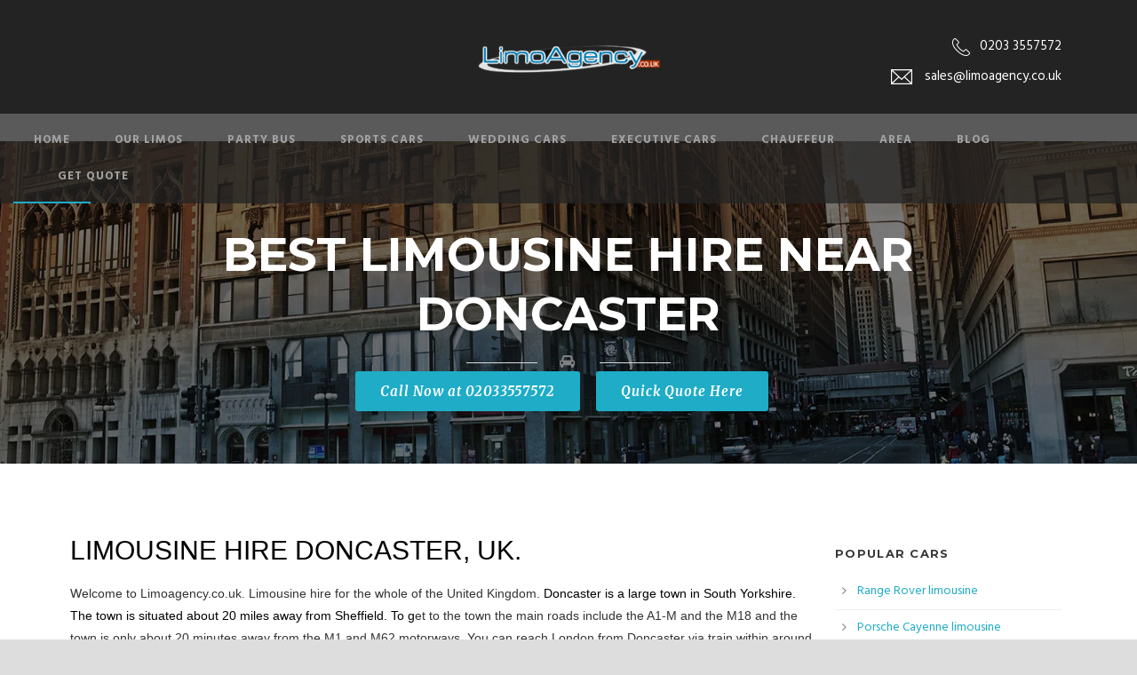

--- FILE ---
content_type: text/html; charset=UTF-8
request_url: https://limoagency.co.uk/doncaster
body_size: 43606
content:
<!DOCTYPE html>
<html lang="en">
   <head>
      <meta charset="utf-8">
<meta http-equiv="X-UA-Compatible" content="IE=edge">
<meta name="viewport" content="width=device-width, initial-scale=1">
<meta name="description" content="Welcome to Limoagency.co.uk. Limousine hire for the whole of the United Kingdom. Doncaster is a large town in South Yorkshire. The town is situated about">
<meta name="keywords" content="Hire in Limo Hire Doncaster, rent a limo in Limo Hire Doncaster">
<meta name="title" content="Best Limo Hire Service Provider in Doncaster | LimoAgency">

<link type="canonical" href="https://limoagency.co.uk/doncaster" />  
<title>Best Limo Hire Service Provider in Doncaster | LimoAgency</title>

<meta name="robots" content="follow, index, max-snippet:-1, max-video-preview:-1, max-image-preview:large">
<meta property="og:title" content="Best Limo Hire Service Provider in Doncaster | LimoAgency">
<meta property="og:locale" content="en_US">
<meta property="og:description" content="Welcome to Limoagency.co.uk. Limousine hire for the whole of the United Kingdom. Doncaster is a large town in South Yorkshire. The town is situated about">
<meta property="og:url" content="https://www.limoagency.co.uk/">
<meta property="og:site_name" content="LimoAgency">
<meta property="og:updated_time" content="2021-10-14T10:45:11+00:00">

<meta name="twitter:card" content="summary_large_image">
<meta name="twitter:title" content="Best Limo Hire Service Provider in Doncaster | LimoAgency">
<meta name="twitter:description" content="Welcome to Limoagency.co.uk. Limousine hire for the whole of the United Kingdom. Doncaster is a large town in South Yorkshire. The town is situated about">
<meta name="google-site-verification" content="uCPSTWe4IZF1cuvZIev6zBIPbiUDmQmJ7X4Y_DWASNY" />
<meta name="msvalidate.01" content="7437E828BFFF77FF4372AA5EB6428324" />






      <link rel=stylesheet href='https://fonts.googleapis.com/css?family=Hind%3A300%2Cregular%2C500%2C600%2C700&amp;subset=latin-ext%2Cdevanagari%2Clatin&amp;ver=84e558e18080ec9bc7458b79924cc3ab' type=text/css media=all>
      <link rel=stylesheet href='https://fonts.googleapis.com/css?family=Merriweather%3A300%2C300italic%2Cregular%2Citalic%2C700%2C700italic%2C900%2C900italic&amp;subset=latin-ext%2Clatin&amp;ver=84e558e18080ec9bc7458b79924cc3ab' type=text/css media=all>
      <link rel=stylesheet href='https://fonts.googleapis.com/css?family=Mystery+Quest%3Aregular&amp;subset=latin-ext%2Clatin&amp;ver=84e558e18080ec9bc7458b79924cc3ab' type=text/css media=all>
      <link rel=stylesheet href='https://fonts.googleapis.com/css?family=Montserrat%3Aregular%2C700&amp;subset=latin&amp;ver=84e558e18080ec9bc7458b79924cc3ab' type=text/css media=all>
      <link rel=stylesheet href="https://limoagency.co.uk/assets/css/style.min.css" type=text/css media=all>
      <link rel=stylesheet href="https://limoagency.co.uk/assets/plugins/superfish/css/superfish.min.css" type=text/css media=all>
      <link rel=stylesheet href="https://limoagency.co.uk/assets/plugins/dl-menu/component.min.css" type=text/css media=all>
      <link rel=stylesheet href="https://limoagency.co.uk/assets/plugins/font-awesome-new/css/font-awesome.min.css" type=text/css media=all>
      <link rel=stylesheet href="https://limoagency.co.uk/assets/plugins/elegant-font/style.min.css" type=text/css media=all>
      <link rel=stylesheet href="https://limoagency.co.uk/assets/plugins/fancybox/jquery.fancybox.min.css" type=text/css media=all>
      <link rel=stylesheet href="https://limoagency.co.uk/assets/plugins/flexslider/flexslider.min.css" type=text/css media=all>
      <link rel=stylesheet href="https://limoagency.co.uk/assets/css/style-responsive.min.css" type=text/css media=all>
      <link rel=stylesheet href="https://limoagency.co.uk/assets/css/style-custom.css" type=text/css media=all>
      <link rel=stylesheet href="https://limoagency.co.uk/assets/plugins/masterslider/public/assets/css/masterslider.main.min.css" type=text/css media=all>
      <link rel=stylesheet href="https://limoagency.co.uk/assets/css/masterslider-custom.min.css" type=text/css media=all>
      <link rel="icon" href="https://limoagency.co.uk/assets/images/favicon.ico" type="image/x-icon"/>
      <style>

.limoking-page-title-wrapper
      {
          background-image: url('https://limoagency.co.uk/uploads/16372752691805.jpg') !important;
          background-repeat: no-repeat;
          background-size: 100% ;
        }
@media  only screen and (max-width: 490px) {

  .limoking-page-title-wrapper {
    background-size: 100% 100% !important;
  }

}
/* .portfolio-excerpt  a{
	color : black !important;
	cursor: text !important;
}
.portfolio-excerpt h2{
color: black !important;
}

.portfolio-excerpt{
color: black !important;
}
.portfolio-excerpt > p{
	text-align: justify;
	color: black !important;
} */
</style>
      <style> 
         .mouse-cursor{
         cursor: pointer;
         }
      </style>
      <!-- Google Map JS-->
      
   </head>
   <body data-rsssl=1 class="home page-template-default page page-id-5702 _masterslider _msp_version_3.2.7 woocommerce-no-js">
      <div class="body-wrapper  float-menu" data-home=index.html>
                <header class="limoking-header-wrapper header-style-2-wrapper limoking-header-no-top-bar">
  <div class=limoking-logo-wrapper>
      <div class="limoking-logo-container container">
          <div class=limoking-logo>
              <div class=limoking-logo-inner>
                  <a href=https://limoagency.co.uk> <img src="https://limoagency.co.uk/assets/images/logo.webp" alt> </a>
              </div>
              <div class="limoking-responsive-navigation dl-menuwrapper" id=limoking-responsive-navigation>
                  <button class=dl-trigger>Open Menu</button>
                  <ul id=menu-main-menu class="dl-menu limoking-main-mobile-menu">
                      <li class="menu-item     limoking-normal-menu"><a href="https://limoagency.co.uk">Home</a></li>
                      <li class="menu-item   limoking-normal-menu "><a href="https://limoagency.co.uk/our-limos">Our Limos</a></li>
                      <li class="menu-item  limoking-normal-menu" ><a href="https://limoagency.co.uk/allcar/party-bus">Party Bus</a></li>
                      <li class="menu-item    limoking-normal-menu"><a href="https://limoagency.co.uk/sports-cars">Sports Cars</a></li>
                      <li class="menu-item    limoking-normal-menu"><a href="https://limoagency.co.uk/allcar/wedding-cars">Wedding Cars</a></li>
                      <li class="menu-item    limoking-normal-menu"><a href="https://limoagency.co.uk/executive-cars">Executive Cars</a></li>
                      <li class="menu-item    limoking-normal-menu"><a href="https://limoagency.co.uk/chauffeurs">Chauffeur</a></li>
                      <li class="menu-item    limoking-normal-menu"><a href="https://limoagency.co.uk/area">Area</a></li>
                      
                      <li class="menu-item    limoking-normal-menu"><a href="https://limoagency.co.uk/blog">Blog</a></li>
                      <li class="menu-item    limoking-normal-menu"><a href="https://limoagency.co.uk/get-quote">Get Quote</a></li>
                  </ul>
              </div>
          </div>
          <div class=limoking-logo-right-text><img src=https://limoagency.co.uk/assets/upload/phone-icon.png alt style="vertical-align: middle;"><span style="color: #ffffff; margin-left: 11px; font-size: 15px; line-height: 1.1;">0203 3557572</span> <span class=clear></span><span class=limoking-space style="margin-top: 12px; display: block;"></span> <img src=https://limoagency.co.uk/assets/upload/envelope-icon.png alt style="vertical-align: middle;"> <span style="color: #ffffff; margin-left: 11px; font-size: 15px; line-height: 1.1;">sales@limoagency.co.uk</span></div>
          <div class=clear></div>
      </div>
  </div>
  <div id=limoking-header-substitute></div>
  <div class="limoking-header-inner header-inner-header-style-2">
      <div class="limoking-header-container container"  style="max-width: 100% !important;">
          <div class=limoking-header-inner-overlay></div>
          <div class=limoking-navigation-wrapper>
              <nav class=limoking-navigation id=limoking-main-navigation>
                  <ul id=menu-main-menu-1 class="sf-menu limoking-main-menu">
                      <li class="menu-item     limoking-normal-menu"><a href="https://limoagency.co.uk">Home</a></li>
                      
                      <li class="menu-item   limoking-normal-menu menu-item-has-children "><a href="https://limoagency.co.uk/our-limos">Our Limos</a></li>
                      <li class="menu-item  limoking-normal-menu" ><a href="https://limoagency.co.uk/allcar/party-bus">Party Bus</a></li>
                      <li class="menu-item    limoking-normal-menu"><a href="https://limoagency.co.uk/sports-cars">Sports Cars</a></li>
                      <li class="menu-item    limoking-normal-menu"><a href="https://limoagency.co.uk/allcar/wedding-cars">Wedding Cars</a></li>
                      <li class="menu-item    limoking-normal-menu"><a href="https://limoagency.co.uk/executive-cars">Executive Cars</a></li>
                      <li class="menu-item    limoking-normal-menu"><a href="https://limoagency.co.uk/chauffeurs">Chauffeur</a></li>
                      <li class="menu-item    limoking-normal-menu"><a href="https://limoagency.co.uk/area">Area</a></li>
                      
                      <li class="menu-item    limoking-normal-menu"><a href="https://limoagency.co.uk/blog">Blog</a></li>
                      <li class="menu-item    limoking-normal-menu"><a href="https://limoagency.co.uk/get-quote">Get Quote</a></li>
                  </ul>
              </nav>
              <div class=limoking-navigation-gimmick id=limoking-navigation-gimmick></div>
              <div class=clear></div>
          </div>
          <div class=clear></div>
      </div>
  </div>
</header>                <div class="limoking-page-title-wrapper header-style-2-title-wrapper">
    
    <div class="limoking-page-title-container container">
        <h1 class="limoking-page-title">BEST LIMOUSINE HIRE NEAR  DONCASTER</h1></div>
    <div class=limoking-nav-title>
        <div class=limoking-item-title-content-icon-divider-wrapper>
            <div class=limoking-item-title-center-icon-divider></div><i class="fa fa-car"></i>
            <div class=limoking-item-title-center-icon-divider></div>
        </div>
        
    </div>
    <a class="about-us-read-more limoking-button large" href='tel:02033557572' >Call Now at 02033557572</a> <a class="about-us-read-more limoking-button large" href=https://limoagency.co.uk/get-quote >Quick Quote Here</a>
</div>   
                <div class=content-wrapper>
                        <div class=limoking-content>
                                <div class=with-sidebar-wrapper>
	<section id=content-section-1>
		<div class="with-sidebar-container container">
			<div class="with-sidebar-left nine columns" style="padding-top: 50px;">
				
				<div class="limoking-gallery-item limoking-item" style="margin-bottom: 40px;">
				
					<div class="portfolio-classic-content">
						
						<div class="portfolio-excerpt" ><h2 class="heading1" style="font-family: Roboto, sans-serif; line-height: 1.1; margin-right: 0px; margin-bottom: 0px; margin-left: 0px; font-size: 30px; text-transform: uppercase;"><span id="Limousine_Hire_Doncaster_UK" style=""><font color="#000000">LIMOUSINE HIRE DONCASTER, UK.</font></span></h2><p class="custom" style="margin-right: 0px; margin-bottom: 0px; margin-left: 0px; line-height: 25px; padding: 20px 0px; font-family: Roboto, sans-serif; font-size: 14px;"><span style="color: rgb(51, 51, 51);">Welcome to Limoagency.co.uk. Limousine hire for the whole of the United Kingdom.</span><font color="#000000">&nbsp;<font style="">Doncaster</font>&nbsp;is a large town in South Yorkshire. The town is situated about 20 miles away from&nbsp;<font style="">Sheffield</font>. To g</font><font color="#333333">et to the town the main roads include the A1-M and the M18 and the town is only about 20 minutes away from the M1 and M62 motorways. You can reach London from Doncaster via train within around 90 minutes.</font></p><p class="custom" style="margin-right: 0px; margin-bottom: 0px; margin-left: 0px; line-height: 25px; padding: 20px 0px; font-family: Roboto, sans-serif; font-size: 14px;"><font color="#333333">The surrounding towns near&nbsp;</font><font style="" color="#000000">Doncaster</font><font color="#333333">&nbsp;are Warmsworth, Spotbrough, Bentley, Loversall and Bessacarr. Doncaster is a very unique destination to visit. It’s a mixture of upbeat and modern to rural and historic.</font></p><p class="custom" style="margin-right: 0px; margin-bottom: 0px; margin-left: 0px; line-height: 25px; padding: 20px 0px; color: rgb(51, 51, 51); font-family: Roboto, sans-serif; font-size: 14px;">It’s home to some beautiful picturesque villages that is ideal for all the family to visit and it’s also home to some marvellous historic market towns and stunning unspoilt countryside. Doncaster’s main shopping centre is the Frenchgate Shopping Centre which has many modern stores including many places to grab something to eat or drink. It offers a wonderful shopping experience and is located in the heart of Doncaster town centre.</p><p class="custom" style="margin-right: 0px; margin-bottom: 0px; margin-left: 0px; line-height: 25px; padding: 20px 0px; color: rgb(51, 51, 51); font-family: Roboto, sans-serif; font-size: 14px;"><img src="[data-uri]" style="width: 100%;" data-filename="1632927905306-min.jpg"><br></p><p style="margin-right: 0px; margin-bottom: 0px; margin-left: 0px; line-height: 25px; color: rgb(51, 51, 51); font-family: Roboto, sans-serif; font-size: 14px;"></p><h3 class="heading1 mt-10" style="font-family: Roboto, sans-serif; line-height: 1.1; color: rgb(51, 51, 51); margin-bottom: 0px; font-size: 24px; margin-right: 0px; margin-left: 0px; margin-top: 20px !important;"><span id="Limo_hires_for_fantastic_party_nights_out">Limo hires for fantastic party nights out.</span></h3><p class="custom" style="margin-right: 0px; margin-bottom: 0px; margin-left: 0px; line-height: 25px; padding: 20px 0px; color: rgb(51, 51, 51); font-family: Roboto, sans-serif; font-size: 14px;">Are you and your friends looking to party in the town of Doncaster limo hire? Then look no further as we can take your normal night out and turn it into one of the most amazing nights of your entire life. Firstly choose your occasion – it could be a birthday, a hen or stag night that you have on the horizon, maybe you’re celebrating a new job or a promotion, maybe you and your friends are just having a get-together and you would like to party in style. Well, now you have the occasion let’s get you that perfect party limousine hire.</p><p class="custom" style="margin-right: 0px; margin-bottom: 0px; margin-left: 0px; line-height: 25px; padding: 20px 0px; color: rgb(51, 51, 51); font-family: Roboto, sans-serif; font-size: 14px;">Limousine comes in all shapes and sizes but here are some of the most popular party limousine hire vehicles for you to get your party started right!<br>The Hummer limousine hire is able to cater for up to 18 passengers. This limousine comes in a wide range of colours including pink, yellow, black, white and orange.</p><p class="custom" style="margin-right: 0px; margin-bottom: 0px; margin-left: 0px; line-height: 25px; padding: 20px 0px; color: rgb(51, 51, 51); font-family: Roboto, sans-serif; font-size: 14px;">It’s ideal for many occasions and events but we think it makes a great party limousine as it comes with strobe and laser lighting, a fog machine, a plasma TV, and a Champaign bar. If you’re thinking of having a themed night then the pink limousine is ideal for the girls pink themed hen night.</p><p class="custom" style="margin-right: 0px; margin-bottom: 0px; margin-left: 0px; line-height: 25px; padding: 20px 0px; color: rgb(51, 51, 51); font-family: Roboto, sans-serif; font-size: 14px;">The Party Bus limousine hire is equipped to take up to 40 passengers at once and it comes complete with a 42” LCD TV screen, strobe lighting, wooding flooring, audio and DVD player, a restroom along with a washbasin, and separate private areas. It’s ideal for adults and children’s parties and it can also be a complete venue for your party.<br>If you fancy something really different tries our Fire Engine limo. It’s available in pink or the original red and it can carry up to 16 passengers at once. It’s the ultimate party transport as it includes neon lighting, a CD player, a DVD player, TV screens, a chocolate fountain, a bubble machine and a karaoke machine.</p></div>
							
					</div>
					<div class=clear></div>
					<div class=clear></div>
					
				</div>
				<div class=clear></div>
			</div>
			<div class="limoking-sidebar limoking-right-sidebar three columns">
				<div class="limoking-item-start-content sidebar-right-item">
					<div id="recent-posts-3" class="widget widget_recent_entries limoking-item limoking-widget">
						<h3 class="limoking-widget-title">Popular Cars</h3>
						<div class="clear"></div>
						<ul>
															<li> <a href="https://limoagency.co.uk/allcar/range-rover">Range Rover limousine</a></li>
															<li> <a href="https://limoagency.co.uk/allcar/porsche-cayenne">Porsche Cayenne limousine</a></li>
															<li> <a href="https://limoagency.co.uk/allcar/hummer">Hummer limousine</a></li>
															<li> <a href="https://limoagency.co.uk/allcar/fire-engine">Fire Engine limousine</a></li>
															<li> <a href="https://limoagency.co.uk/allcar/ferrari">Ferrari limousine</a></li>
															<li> <a href="https://limoagency.co.uk/allcar/bmw-x5">BMW X5 limousine</a></li>
													</ul>
					</div>
                    <div id="recent-posts-3" class="widget widget_recent_entries limoking-item limoking-widget">
						<h3 class="limoking-widget-title">Services</h3>
						<div class="clear"></div>
						<ul>
															<li> <a href="https://limoagency.co.uk/allservice/weddings-limousine-hire">Weddings</a></li>
															<li> <a href="https://limoagency.co.uk/allservice/funeral-services-limousine-hire">Funeral Services</a></li>
															<li> <a href="https://limoagency.co.uk/allservice/school-proms-limousine-hire">School Proms</a></li>
															<li> <a href="https://limoagency.co.uk/allservice/film-productions-limousine-hire">Film Productions</a></li>
															<li> <a href="https://limoagency.co.uk/allservice/filming-limousine-hire">Filming</a></li>
															<li> <a href="https://limoagency.co.uk/allservice/birthday-limousine-hire">Birthday</a></li>
															<li> <a href="https://limoagency.co.uk/allservice/christening-limousine-hire">Christening</a></li>
															<li> <a href="https://limoagency.co.uk/allservice/airport-transport-limousine-hire">Airport Transport</a></li>
															<li> <a href="https://limoagency.co.uk/allservice/hen-and-stag-limousine-hire">Hen and Stag</a></li>
															<li> <a href="https://limoagency.co.uk/allservice/royal-ascot-limousine-hire">Royal Ascot</a></li>
															<li> <a href="https://limoagency.co.uk/allservice/corporate-events-limousine-hire">Corporate Events</a></li>
															<li> <a href="https://limoagency.co.uk/allservice/family-event-limousine-hire">Family Event</a></li>
													</ul>
					</div>
				</div>
			</div>
			<div class="clear"></div>
		</div>
	</section>
</div>

                        </div>
                        <div class=clear></div>
                </div>
                <footer class=footer-wrapper>
    <div class="footer-container container">
       <div class="footer-column four columns" id=footer-widget-1>
          <div id=text-5 class="widget widget_text limoking-item limoking-widget">
             <h3 class="limoking-widget-title">About Us</h3>
             <div class=clear></div>
             <div class=textwidget>
                <p>Whether you need to hire a limousine for business or pleasure, here at Limo Agency, we make the process of booking head-turning, ultra-luxurious transportation really easy.</p>
                <p><img src=https://limoagency.co.uk/assets/images/logo.webp style="width: 170px;" alt></p>
             </div>
          </div>
       </div>
       <div class="footer-column four columns" id=footer-widget-2>
          <div id=text-9 class="widget widget_text limoking-item limoking-widget">
             <h3 class="limoking-widget-title">Contact Info</h3>
             <div class=clear></div>
             <div class=textwidget>Address: Flat 3, 28 Longley Road, Croydon, CR03LH
                <span class=clear></span>
                <span class=limoking-space style="margin-top: 10px; display: block;"></span>
                <i class="limoking-icon fa fa-phone" style="vertical-align: middle; color: #fff; font-size: 16px; "></i> 0203 3557572
                
                 <span class=clear></span><span class=limoking-space style="margin-top: 10px; display: block;"></span>
                 <i class="limoking-icon fa fa-envelope-o" style="vertical-align: middle; color: #fff; font-size: 16px; "></i> 
                 sales@limoagency.co.uk
             </div>
          </div>
       </div>
       <div class="footer-column four columns" id=footer-widget-3>
          <div id=recent-posts-5 class="widget widget_recent_entries limoking-item limoking-widget">
             <h3 class="limoking-widget-title">Important Links</h3>
             <div class=clear></div>
             <ul>
                <li> <a href=https://limoagency.co.uk/contact-us>Contact Us</a></li>
                                <li> <a href=https://limoagency.co.uk/terms-and-conditions>Terms and Conditions</a></li>
                                <li> <a href=https://limoagency.co.uk/about-us>About us</a></li>
                                <li> <a href=https://limoagency.co.uk/faqs>FAQs</a></li>
                                <li> <a href=https://limoagency.co.uk/mission-statement>Mission Statement</a></li>
                             </ul>
          </div>
       </div>
       <div class=clear></div>
    </div>
    <div class=copyright-wrapper>
       <div class="copyright-container container">
          <div class=copyright-left> Copyright 2021 Limoagency, All Right Reserved</div>
          <div class=copyright-right> 
             <a target="_blank" href="https://www.facebook.com/Limoagency.co.uk">
               <i class="limoking-icon fa fa-facebook" style="vertical-align: middle;color: #bbbbbb;font-size: 20px"></i>
            </a> 
            <a target="_blank" href='https://twitter.com/Limoagency_'>
               <i class="limoking-icon fa fa-twitter" style="vertical-align: middle;color: #bbbbbb;font-size: 20px"></i>
            </a>
            <a target="_blank"  href='https://www.youtube.com/channel/UCch6TmKm1wohukgNCxyuc5A'><i class="limoking-icon fa fa-youtube" style="vertical-align: middle;color: #bbbbbb;font-size: 20px"></i>
            </a> 
            <a target="_blank"  href='https://www.instagram.com/limoagency__/'><i class="limoking-icon fa fa-instagram" style="vertical-align: middle;color: #bbbbbb;font-size: 20px"></i>
            </a> 
            
         </div>
          <div class=clear></div>
       </div>
    </div>
 </footer>        </div>
        <script src="https://limoagency.co.uk/assets/js/jquery/jquery.min.js"></script>
        <script src="https://limoagency.co.uk/assets/js/jquery/jquery-migrate.min.js"></script>
        <script>
                var ms_grabbing_curosr = "https://limoagency.co.uk/assets/plugins/masterslider/public/assets/css/common/grabbing.html",
                ms_grab_curosr = "https://limoagency.co.uk/assets/plugins/masterslider/public/assets/css/common/grab.html";
        </script>
        <script>
                (function(url) {
                if (/(?:Chrome\/26\.0\.1410\.63 Safari\/537\.31|WordfenceTestMonBot)/.test(navigator.userAgent)) {
                        return;
                }
                var addEvent = function(evt, handler) {
                        if (window.addEventListener) {
                        document.addEventListener(evt, handler, false);
                        } else if (window.attachEvent) {
                        document.attachEvent('on' + evt, handler);
                        }
                };
                var removeEvent = function(evt, handler) {
                        if (window.removeEventListener) {
                        document.removeEventListener(evt, handler, false);
                        } else if (window.detachEvent) {
                        document.detachEvent('on' + evt, handler);
                        }
                };
                var evts = 'contextmenu dblclick drag dragend dragenter dragleave dragover dragstart drop keydown keypress keyup mousedown mousemove mouseout mouseover mouseup mousewheel scroll'.split(' ');
                var logHuman = function() {
                        if (window.wfLogHumanRan) {
                        return;
                        }
                        window.wfLogHumanRan = true;
                        var wfscr = document.createElement('script');
                        wfscr.type = 'text/javascript';
                        wfscr.async = true;
                        wfscr.src = url + '&r=' + Math.random();
                        (document.getElementsByTagName('head')[0] || document.getElementsByTagName('body')[0]).appendChild(wfscr);
                        for (var i = 0; i < evts.length; i++) {
                        removeEvent(evts[i], logHuman);
                        }
                };
                for (var i = 0; i < evts.length; i++) {
                        addEvent(evts[i], logHuman);
                }
                });
        </script>


        <script src="https://limoagency.co.uk/assets/plugins/superfish/js/superfish.min.js"></script>
        <script src="https://limoagency.co.uk/assets/js/hoverIntent.min.js"></script>
        <script src="https://limoagency.co.uk/assets/plugins/dl-menu/modernizr.custom.min.js"></script>
        <script src="https://limoagency.co.uk/assets/plugins/dl-menu/jquery.dlmenu.min.js"></script>
        <script src="https://limoagency.co.uk/assets/plugins/jquery.easing.min.js"></script>
        <script src="https://limoagency.co.uk/assets/plugins/fancybox/jquery.fancybox.pack.min.js"></script>
        <script src="https://limoagency.co.uk/assets/plugins/fancybox/helpers/jquery.fancybox-media.min.js"></script>
        <script src="https://limoagency.co.uk/assets/plugins/fancybox/helpers/jquery.fancybox-thumbs.min.js"></script>
        <script src="https://limoagency.co.uk/assets/plugins/flexslider/jquery.flexslider.min.js"></script>
        <script src="https://limoagency.co.uk/assets/plugins/jquery.isotope.min.js"></script>
        <script src="https://limoagency.co.uk/assets/js/plugins.min.js"></script>

        <script src="https://limoagency.co.uk/assets/plugins/masterslider/public/assets/js/masterslider.min.js"></script>
        <script src="https://limoagency.co.uk/assets/plugins/jquery.transit.min.js"></script>
        <script src="https://limoagency.co.uk/assets/plugins/gdlr-car/gdlr-car-script.min.js"></script>


        <script>

                jQuery(function () {
                var masterslider_d1da = new MasterSlider();

                // slider controls
                masterslider_d1da.control('arrows', {
                        autohide: true,
                        overVideo: true
                });
                masterslider_d1da.control('bullets', {
                        autohide: false,
                        overVideo: true,
                        dir: 'h',
                        align: 'bottom',
                        space: 6,
                        margin: 25
                });
                // slider setup
                masterslider_d1da.setup("MS5c9b6f3967f07", {
                                        width           : 1140,
                                        height          : 700,
                                        minHeight       : 0,
                                        space           : 0,
                                        start           : 1,
                                        grabCursor      : false,
                                        swipe           : true,
                                        mouse           : false,
                                        keyboard        : true,
                                        layout          : "fullwidth",
                                        wheel           : false,
                                        autoplay        : true,
                                        instantStartLayers:false,
                                        mobileBGVideo:false,
                                        loop            : true,
                                        shuffle         : false,
                                        preload         : 0,
                                        heightLimit     : true,
                                        autoHeight      : false,
                                        smoothHeight    : true,
                                        endPause        : false,
                                        overPause       : true,
                                        fillMode        : "fill",
                                        centerControls  : true,
                                        startOnAppear   : false,
                                        layersMode      : "center",
                                        autofillTarget  : "",
                                        hideLayers      : false,
                                        fullscreenMargin: 0,
                                        speed           : 20,
                                        dir             : "h",
                                        parallaxMode    : 'fade',
                                        view            : "basic",
                                        effect          : "fade"
                });
                

                
                jQuery("head").append( "<link rel='stylesheet' id='ms-fonts'  href='https://fonts.googleapis.com/css?family=Montserrat:regular,700%7CCrimson+Text:regular' type='text/css' media='all' />" );

                window.masterslider_instances = window.masterslider_instances || {};
                window.masterslider_instances["5_d1da"] = masterslider_d1da;
                });
                
        </script>

        
         <script>
jQuery(document).ready(function() {
    //$(".portfolio-excerpt a").removeAttr("href");
	jQuery(".portfolio-excerpt").find('a').attr("href", "#");
});

</script>
        
   </body>
   <html>

--- FILE ---
content_type: text/css
request_url: https://limoagency.co.uk/assets/css/style.min.css
body_size: 14365
content:
a,abbr,acronym,address,applet,article,aside,audio,b,big,blockquote,body,canvas,caption,center,cite,code,dd,del,details,dfn,div,dl,dt,em,fieldset,figcaption,figure,font,footer,form,h1,h2,h3,h4,h5,h6,header,hgroup,html,i,iframe,img,ins,kbd,label,legend,li,mark,menu,meter,nav,object,ol,output,p,pre,progress,q,s,samp,section,small,span,strike,strong,sub,summary,sup,table,tbody,td,tfoot,th,thead,time,tr,tt,ul,var,video{border:0;outline:0;vertical-align:baseline;background:0 0;margin:0;padding:0}article,aside,blockquote,dialog,figure,footer,header,hgroup,nav,section{display:block}nav ul{list-style:none}ol{list-style:decimal}ul{list-style:disc}ul ul{list-style:circle}blockquote,q{quotes:none}blockquote:after,blockquote:before,q:after,q:before{content:none}ins{text-decoration:underline}del{text-decoration:line-through}mark{background:0 0}abbr[title],acronym[title],dfn[title]{border-bottom:1px dotted;cursor:help}table{border-collapse:collapse;border-spacing:0}hr{display:block;height:1px;border:0;border-top:1px solid #ccc;margin:1em 0;padding:0}button,input[type=button],input[type=submit]{margin:0;padding:0}a img,input,select{vertical-align:middle}b,strong{font-weight:700}em,i{font-style:italic}.clear{display:block;clear:both;visibility:hidden;line-height:0;height:0;zoom:1}.clear-fix{zoom:1}.clear-fix:after{content:".";display:block;clear:both;visibility:hidden;line-height:0;height:0}.alignnone{margin:5px 20px 20px 0}.aligncenter,div.aligncenter{display:block;margin:5px auto 5px auto}.alignright{float:right;margin:5px 0 20px 20px}.alignleft{float:left;margin:5px 20px 20px 0}.aligncenter{display:block;margin:5px auto 5px auto}a img.alignright{float:right;margin:5px 0 20px 20px}a img.alignnone{margin:5px 20px 20px 0}a img.alignleft{float:left;margin:5px 20px 20px 0}a img.aligncenter{display:block;margin-left:auto;margin-right:auto}.wp-caption{background:#fff;border-width:1px;border-style:solid;max-width:96%;padding:5px 3px 10px;text-align:center}.wp-caption.alignnone{margin:5px 20px 20px 0}.wp-caption.alignleft{margin:5px 20px 20px 0}.wp-caption.alignright{margin:5px 0 20px 20px}.wp-caption img{border:0 none;height:auto;margin:0;max-width:98.5%;padding:0;width:auto}.wp-caption p.wp-caption-text{font-size:11px;line-height:17px;margin:0;padding:0 4px 5px}dl{width:100%;overflow:hidden}dt{float:left;width:30%;clear:left;margin-bottom:12px}dd{float:left;width:70%;margin-bottom:15px}big{font-size:15px}code,kbd{border:1px dotted;padding:5px 12px;margin:0 10px}sup{vertical-align:super;font-size:11px}sub{vertical-align:sub;font-size:11px}.gallery-item .gallery-icon{margin-right:10px}i{margin-right:5px}a{text-decoration:none}p{margin-bottom:20px}ol,ul{margin-bottom:20px;margin-left:30px}body{line-height:1.7;font-family:Arial,Helvetica,sans-serif;overflow-y:scroll;-webkit-text-size-adjust:100%;-webkit-font-smoothing:antialiased}h1,h2,h3,h4,h5,h6{line-height:1.3;margin-bottom:18px;font-weight:400}.post-password-form input[type=submit]{margin-left:20px;margin-bottom:0}.post-password-form input[type=password]{margin-left:10px;padding:10px 15px}.container{padding:0;margin:0 auto}.column,.columns{float:left;position:relative;min-height:1px}.one-ninth{width:11.111%}.one-eighth{width:12.5%}.one-seventh{width:14.285%}.one-fifth{width:20%}.two-fifth{width:40%}.three-fifth{width:60%}.four-fifth{width:80%}.one{width:8.333%}.two{width:16.666%}.three{width:25%}.four{width:33.333%}.five{width:41.666%}.six{width:50%}.seven{width:58.334%}.eight{width:66.667%}.nine{width:75%}.ten{width:83.334%}.eleven{width:91.667%}.twelve{width:100%}.ie7 .sf-mega-section.three{width:24%}.limoking-item{margin:0 15px 20px;min-height:1px}.limoking-full-size-wrapper .limoking-item-no-space{margin-bottom:0}.limoking-item-no-space{margin:0 20px 40px}.limoking-item-no-space .limoking-item{margin:0}.limoking-item.limoking-main-content{margin-bottom:55px}.limoking-item.limoking-divider-item{margin-bottom:50px}.limoking-color-wrapper,.limoking-item-start-content,.limoking-parallax-wrapper,.section-container{padding-top:60px}.limoking-color-wrapper,.limoking-full-size-wrapper,.limoking-parallax-wrapper{padding-bottom:40px}.limoking-full-size-wrapper .limoking-item,.limoking-full-size-wrapper .limoking-item-no-space{margin-left:0;margin-right:0}.ie7 .limoking-item-start-content{overflow:hidden}audio{width:100%}.mejs-container .mejs-controls .mejs-horizontal-volume-slider{position:relative;clear:both;float:right;top:-31px}img,video{max-width:100%;height:auto;width:auto}.ms-container video{max-width:none}input[type=date],input[type=email],input[type=number],input[type=password],input[type=text],input[type=time],select,textarea{border:0;outline:0;padding:6px;max-width:100%}a{transition:color .3s,background-color .3s,opacity .3s;-moz-transition:color .3s,background-color .3s,opacity .3s;-o-transition:color .3s,background-color .3s,opacity .3s;-webkit-transition:color .3s,background-color .3s,opacity .3s}.body-wrapper{overflow:hidden}.body-wrapper.limoking-boxed-style{margin:0 auto;-moz-box-shadow:0 1px 5px rgba(0,0,0,.15);-webkit-box-shadow:0 5px 2px rgba(0,0,0,.15);box-shadow:0 1px 5px rgba(0,0,0,.15)}img.limoking-full-boxed-background{min-height:100%;min-width:1024px;width:100%;height:auto;position:fixed;top:0;left:0;z-index:-1}@media screen and (max-width:1024px){img.limoking-full-boxed-background{left:50%;margin-left:-512px}}.content-wrapper{position:relative;z-index:89}.top-navigation-wrapper{position:relative;z-index:98;padding:11px 0;font-size:13px;line-height:18px}.top-navigation-left{float:left;margin:0 15px}.top-navigation-right{float:right;margin:0 15px}.top-social-wrapper .social-icon{font-size:14px;display:inline;margin-left:6px}.top-social-wrapper .social-icon a{opacity:.6}.top-social-wrapper .social-icon a:hover{opacity:1}.limoking-navigation-substitute{position:relative;z-index:91}#limoking-menu-search-button{margin:2px 0 0 40px;float:right;cursor:pointer;max-width:15px}.limoking-header-transparent #limoking-menu-search-button{opacity:1}#limoking-menu-search{position:absolute;top:100%;right:15px;width:250px;display:none}#limoking-menu-search input[type=text]{margin:0;background:0 0;padding:20px 23px}#limoking-menu-search input[type=submit]{display:none}.limoking-menu-search-button-sep{position:absolute}.limoking-login-form input[type=email],.limoking-login-form input[type=password],.limoking-login-form input[type=text]{width:200px;padding:12px;margin-bottom:5px}.limoking-login-form label{display:block;margin-bottom:4px}.limoking-login-form p{margin-bottom:0;margin-top:9px;overflow:hidden}.limoking-login-form p:first-child{margin-top:0}.limoking-login-form input[type=submit]{margin-bottom:0}.limoking-login-form input[type=checkbox]{margin:2px 10px 0 0;float:left}.limoking-login-form .login-remember{padding-top:3px}.limoking-top-woocommerce-button{cursor:pointer;width:15px;text-align:right;font-size:10px;position:relative;padding-top:3px}.limoking-top-woocommerce-button img{opacity:.7}.limoking-top-woocommerce-button .limoking-cart-item-count{position:absolute;right:-6px;top:-6px}.limoking-top-woocommerce-wrapper{float:right;padding-left:40px}.limoking-top-woocommerce{text-align:center;display:none;top:100%;position:absolute;right:15px}.limoking-top-woocommerce .limoking-top-woocommerce-inner{padding:30px 40px 23px}.limoking-top-woocommerce .limoking-cart-count{margin-bottom:8px}.limoking-top-woocommerce .limoking-cart-amount{margin-bottom:20px}.limoking-top-woocommerce-inner>a{display:block;font-size:14px;font-weight:700;margin-bottom:8px}.limoking-header-wrapper{z-index:99;position:relative}.limoking-header-container,.limoking-logo-container{position:relative;z-index:97}.limoking-logo{float:left;margin-left:15px;margin-right:15px}.limoking-logo h1{margin-bottom:0;line-height:0}.limoking-fixed-header{position:fixed;top:0;left:0;right:0;z-index:999}.limoking-fixed-header .limoking-logo{margin-top:16px;margin-bottom:16px}.limoking-fixed-header .limoking-logo img{max-height:38px;width:auto}.limoking-fixed-header .limoking-navigation-wrapper{margin-top:25px}.limoking-fixed-header .limoking-main-menu>li>a{padding-bottom:18px}.limoking-fixed-header .limoking-navigation-slide-bar{display:none}.limoking-fixed-header.limoking-header-inner{-moz-box-shadow:0 1px 6px rgba(0,0,0,.1);-webkit-box-shadow:0 1px 6px rgba(0,0,0,.1);box-shadow:0 1px 6px rgba(0,0,0,.1)}.limoking-fixed-header .limoking-navigation-wrapper .limoking-main-menu>li>a{font-size:12px;padding-bottom:23px}.header-inner-header-style-2.limoking-header-inner.limoking-fixed-header,.header-inner-header-style-3 .limoking-header-inner.limoking-fixed-header{position:fixed}.header-inner-header-style-5.limoking-fixed-header .limoking-logo-right-text{display:none}.header-inner-header-style-5.limoking-fixed-header #limoking-navigation-gimmick{display:none}.admin-bar .limoking-fixed-header{top:32px}.header-style-2-wrapper #limoking-header-substitute{display:none}.header-style-3-wrapper #limoking-header-substitute{display:none}.header-inner-header-style-3.limoking-header-inner.limoking-fixed-header{position:fixed}.limoking-navigation-wrapper{margin:0 15px;float:right}.limoking-navigation-wrapper .limoking-navigation-container{position:relative;line-height:0}.limoking-navigation-wrapper .limoking-main-menu>li{padding:0}.limoking-navigation-wrapper .limoking-main-menu>li>a{font-size:12px;padding:0 0 45px 40px;margin:0;text-transform:uppercase;letter-spacing:1px;font-weight:700}.limoking-navigation-wrapper .limoking-main-menu>li:first-child>a{padding-left:0}.limoking-navigation-wrapper .limoking-main-menu>li>a.sf-with-ul,.limoking-navigation-wrapper .limoking-main-menu>li>a.sf-with-ul-pre{padding-right:0}.limoking-navigation-wrapper .limoking-main-menu>li>a.sf-with-ul:after{top:11px;right:0;display:none}#limoking-navigation-gimmick{position:absolute;bottom:0;padding:0 23px;left:-999px;border-bottom-width:2px;border-bottom-style:solid}.limoking-page-title-wrapper{padding:125px 0 75px;position:relative;z-index:89;line-height:1;text-align:center;background-image:url(../images/page-title-background.jpg);background-repeat:repeat;background-position:center}.limoking-page-title-wrapper .limoking-page-title-overlay{position:absolute;top:0;right:0;bottom:0;left:0;background:#000;opacity:0}.limoking-page-title-wrapper .limoking-page-title-container{position:relative}.limoking-page-title-wrapper .limoking-page-title{font-size:52px;margin:0 13px;display:block;font-weight:600}.limoking-page-title-wrapper .limoking-page-caption{font-size:30px;margin:16px 17px 0;display:block;font-weight:400}.limoking-full-size-wrapper .limoking-item-title-head{margin-left:15px;margin-right:15px;position:relative}.header-style-2-wrapper .limoking-logo-container{padding-top:1px;padding-bottom:1px}.header-style-2-wrapper .limoking-logo{float:none}.header-style-2-wrapper .limoking-logo-inner{margin:0 auto}.header-style-2-wrapper .limoking-logo-right-text{position:absolute;right:0;top:0;font-size:13px;text-align:right;margin-right:15px}.header-inner-header-style-2.limoking-header-inner{position:absolute;left:0;right:0;z-index:99}.header-inner-header-style-2 .limoking-navigation{display:inline-block;line-height:1.7;text-align:left;padding-right:23px}.header-inner-header-style-2 .limoking-navigation-wrapper{padding-top:19px;margin-top:0;line-height:0;text-align:center}.header-inner-header-style-2 .limoking-navigation-wrapper .limoking-main-menu>li>a{padding-bottom:19px;padding-left:50px;font-weight:700}.header-inner-header-style-2 .limoking-navigation-wrapper .limoking-main-menu>li:first-child>a{padding-left:23px}.header-inner-header-style-2 .limoking-navigation-wrapper{float:none;margin-right:15px}.header-inner-header-style-2 .sf-menu .limoking-normal-menu>ul{left:23px}.header-inner-header-style-2 #limoking-menu-search-button{position:absolute;right:15px}.header-style-3-wrapper .limoking-logo-right-text{float:right;font-size:13px;text-align:right;margin-right:15px}.header-inner-header-style-3.limoking-header-inner{position:absolute;left:0;right:0;z-index:99}.header-inner-header-style-3 .limoking-navigation-wrapper{padding-top:19px;margin-top:0}.header-inner-header-style-3 .limoking-navigation-wrapper .limoking-main-menu>li>a{padding-bottom:19px;padding-left:46px;font-weight:700}.header-inner-header-style-3 .limoking-navigation-wrapper .limoking-main-menu>li:first-child>a{padding-left:23px}.header-inner-header-style-3 .limoking-navigation-wrapper{float:none;margin-right:15px}.header-inner-header-style-3 .sf-menu .limoking-normal-menu>ul{left:23px}.limoking-header-wrapper.header-style-5-wrapper{position:absolute;left:0;right:0}.limoking-header-wrapper.header-style-5-wrapper .limoking-logo-right-wrapper{float:right;text-align:right}.limoking-header-wrapper.header-style-5-wrapper .limoking-logo-right-wrapper .limoking-navigation-wrapper{text-align:left}.limoking-header-wrapper.header-style-5-wrapper .limoking-logo-right-text{font-size:16px}.limoking-header-wrapper.header-style-5-wrapper #limoking-navigation-gimmick{border-bottom-width:3px;padding:0;bottom:auto;margin-top:26px}.header-style-5-title-wrapper.limoking-page-title-wrapper{padding-top:200px}.limoking-heading-shortcode.with-background{padding:8px 19px;display:inline-block}.limoking-heading-shortcode i{margin-right:10px}.limoking-color-wrapper,.limoking-parallax-wrapper{overflow:hidden;background-position:center 0;background-repeat:repeat;position:relative}.with-sidebar-container .with-sidebar-content{float:right}.limoking-widget-title{font-size:13px;font-weight:700;margin-bottom:25px;text-transform:uppercase;letter-spacing:1.3px}.limoking-sidebar .limoking-widget-title{display:inline-block;padding-right:4px}.widget.limoking-widget{margin-bottom:40px}.limoking-stunning-item.limoking-item{display:table;width:100%;margin-bottom:0}.limoking-stunning-item .stunning-item-title{font-weight:700;font-size:21px;text-transform:uppercase;margin-bottom:0;margin-right:20px;display:inline}.limoking-stunning-item .stunning-item-caption{display:inline}.limoking-stunning-item .stunning-item-content{display:table-cell;vertical-align:middle}.limoking-stunning-item .stunning-item-button{display:table-cell;padding:40px 15px;font-size:16px;font-style:italic;text-align:center;vertical-align:middle;white-space:nowrap}.limoking-stunning-item .stunning-item-button:after{content:"\f178";font-family:fontAwesome;margin-left:15px}.limoking-stunning-text-item.type-center{text-align:center;margin-bottom:35px}.limoking-stunning-text-item.type-center .stunning-text-title{font-size:33px;font-weight:700;margin-bottom:25px}.limoking-stunning-text-item.type-center .stunning-text-caption{font-size:16px}.limoking-stunning-text-item.type-center .stunning-text-button{margin:15px 0 0}.limoking-stunning-text-item.type-normal.limoking-button-on{padding-right:190px;position:relative}.limoking-stunning-text-item.type-normal .stunning-text-title{font-size:29px;margin-bottom:18px}.limoking-stunning-text-item.type-normal .stunning-text-caption{font-size:16px}.limoking-stunning-text-item.type-normal .stunning-text-button{position:absolute;right:0;top:50%;margin-top:-22px;margin-right:0}.limoking-stunning-text-item.with-padding{padding:35px 35px 15px}.limoking-stunning-text-item.with-padding.with-border{border-width:3px;border-style:solid}.limoking-stunning-text-item.with-padding.limoking-button-on{padding-right:200px}.limoking-stunning-text-item.with-padding .stunning-text-button{right:40px}.limoking-stunning-text-item.with-padding .stunning-text-caption{margin-bottom:20px}.footer-wrapper{position:relative;background-repeat:no-repeat;background-position:right top}.footer-wrapper a{cursor:pointer}.footer-wrapper .widget.limoking-widget{margin-bottom:50px}.footer-wrapper .limoking-widget-title{margin-bottom:30px}.footer-container{padding-top:50px}.ie7 .footer-wrapper{overflow:hidden}.copyright-left{margin:0 15px;float:left}.copyright-right{margin:0 15px;float:right}.copyright-wrapper{border-top-width:1px;border-top-style:solid}.copyright-container{padding:15px 0}.limoking-shortcode-wrapper{margin-left:-15px;margin-right:-15px}.page-not-found-block{text-align:center;padding:50px 50px 60px;margin:50px 0 50px}.page-not-found-block .page-not-found-title{font-size:45px;line-height:1;margin-bottom:17px}.page-not-found-block .page-not-found-caption{font-size:20px;margin-bottom:35px}.page-not-found-block .page-not-found-icon{font-size:89px;line-height:1;margin-bottom:20px}.page-not-found-search{max-width:300px;margin:0 auto}.page-not-found-search .gdl-search-form{padding-right:30px}.page-not-found-search .gdl-search-form input[type=text]{padding:12px 15px;font-size:15px;border:none;-moz-border-radius:0;-webkit-border-radius:0;border-radius:0}.page-not-found-search .gdl-search-form input[type=submit]{background-image:url(../images/light/icon-search.png)}body.search .page-not-found-block{margin-top:0}.limoking-title-item{margin-bottom:20px}.limoking-title-item .limoking-item-title-wrapper.limoking-item{margin-bottom:0}.limoking-item-title-wrapper.limoking-item{margin-bottom:30px;position:relative}.limoking-item-title-wrapper .limoking-item-title{font-weight:700;text-transform:uppercase;margin-bottom:0}.limoking-item-title-wrapper .limoking-item-title-caption{margin-top:12px}.limoking-item-title-wrapper .limoking-item-title-link{display:inline-block}.limoking-item-title-wrapper.limoking-small .limoking-item-title{font-size:18px;line-height:26px}.limoking-item-title-wrapper.limoking-small .limoking-item-title-caption,.limoking-item-title-wrapper.limoking-small .limoking-item-title-link{font-size:13px;font-style:italic}.limoking-item-title-wrapper.limoking-medium .limoking-item-title{font-size:26px;line-height:34px}.limoking-item-title-wrapper.limoking-medium .limoking-item-title-caption,.limoking-item-title-wrapper.limoking-medium .limoking-item-title-link{font-size:15px}.limoking-item-title-wrapper.limoking-large .limoking-item-title{font-size:42px}.limoking-item-title-wrapper.limoking-large .limoking-item-title-caption,.limoking-item-title-wrapper.limoking-large .limoking-item-title-link{font-size:17px}.limoking-item-title-wrapper.limoking-extra-large .limoking-item-title{font-size:52px}.limoking-item-title-wrapper.limoking-extra-large .limoking-item-title-caption,.limoking-item-title-wrapper.limoking-extra-large .limoking-item-title-link{font-size:17px}.limoking-item-title-wrapper.limoking-center{text-align:center}.limoking-item-title-wrapper.limoking-center .limoking-item-title-link{margin-top:10px}.limoking-item-title-wrapper.limoking-center-icon-divider{text-align:center}.limoking-item-title-center-icon-divider{display:inline-block;width:80px;vertical-align:middle;border-bottom-width:1px;border-bottom-style:solid}.limoking-item-title-content-icon-divider-wrapper{margin:12px 0 2px;display:inline-block}.limoking-item-title-content-icon-divider-wrapper i{font-size:15px;margin:0 25px;display:inline-block}.limoking-item-title-wrapper.limoking-center-divider{text-align:center}.limoking-item-title-wrapper.limoking-center-divider .limoking-item-title-head-inner{position:relative}.limoking-item-title-wrapper.limoking-center-divider .limoking-item-title{display:inline-block}.limoking-item-title-wrapper.limoking-center-divider .limoking-item-title-link{margin-top:10px}.limoking-item-title-center-divider{position:absolute;top:50%;display:none;width:80px;border-bottom:1px;border-style:solid}.limoking-item-title-center-divider.limoking-left{right:50%;margin-left:25px}.limoking-item-title-center-divider.limoking-right{left:50%;margin-right:25px}.limoking-item-title-wrapper.limoking-left .limoking-nav-title{float:right}.limoking-item-title-wrapper.limoking-left .limoking-item-title{float:left}.limoking-item-title-wrapper.limoking-left .limoking-item-title-head-inner{overflow:hidden}.limoking-item-title-wrapper.limoking-left.limoking-medium .limoking-nav-title{margin-top:6px}.limoking-item-title-wrapper.limoking-left.limoking-large .limoking-nav-title{margin-top:17px}.limoking-item-title-wrapper.limoking-left.limoking-extra-large .limoking-nav-title{margin-top:20px}.limoking-item-title-wrapper.limoking-left-divider .limoking-nav-title{float:right}.limoking-item-title-wrapper.limoking-left-divider .limoking-item-title{float:left;margin-top:2px}.limoking-item-title-wrapper.limoking-left-divider .limoking-item-title-head-inner{overflow:hidden}.limoking-item-title-wrapper.limoking-left-divider.limoking-medium .limoking-nav-title{margin-top:4px}.limoking-item-title-wrapper.limoking-left-divider.limoking-large .limoking-nav-title{margin-top:13px}.limoking-item-title-wrapper.limoking-left-divider.limoking-extra-large .limoking-nav-title{margin-top:15px}.limoking-item-title-wrapper.limoking-left-divider .limoking-item-title-head-inner{position:relative}.limoking-item-title-wrapper.limoking-left-divider .limoking-item-title-left-divider{position:absolute;top:50%;border-bottom-width:2px;border-bottom-style:solid}.limoking-nav-title .limoking-flex-prev{margin-right:10px;margin-left:0;cursor:pointer}.limoking-nav-title .limoking-flex-next{margin-right:0;margin-left:10px;cursor:pointer}.limoking-item-title-wrapper.limoking-center.limoking-medium .limoking-nav-title,.limoking-item-title-wrapper.limoking-center.limoking-small .limoking-nav-title{margin-top:15px;font-size:22px}.limoking-item-title-wrapper.limoking-center.limoking-extra-large .limoking-nav-title,.limoking-item-title-wrapper.limoking-center.limoking-large .limoking-nav-title{margin-top:15px;padding-bottom:3px;font-size:26px}.limoking-item-title-wrapper.limoking-center-divider.limoking-medium .limoking-nav-title,.limoking-item-title-wrapper.limoking-center-divider.limoking-small .limoking-nav-title{margin-top:15px;font-size:22px}.limoking-item-title-wrapper.limoking-center-divider.limoking-extra-large .limoking-nav-title,.limoking-item-title-wrapper.limoking-center-divider.limoking-large .limoking-nav-title{margin-top:15px;padding-bottom:3px;font-size:26px}.limoking-item-title-wrapper.limoking-center-icon-divider .limoking-nav-title .limoking-flex-prev{margin-right:15px}.limoking-item-title-wrapper.limoking-center-icon-divider .limoking-nav-title .limoking-flex-next{margin-left:15px}.limoking-item-title-wrapper.limoking-center-icon-divider.limoking-medium .limoking-nav-title,.limoking-item-title-wrapper.limoking-center-icon-divider.limoking-small .limoking-nav-title{font-size:24px}.limoking-item-title-wrapper.limoking-center-icon-divider.limoking-extra-large .limoking-nav-title,.limoking-item-title-wrapper.limoking-center-icon-divider.limoking-large .limoking-nav-title{font-size:24px}.limoking-item-title-wrapper.limoking-left .limoking-nav-title .limoking-flex-prev{margin-right:9px;margin-left:15px}.limoking-item-title-wrapper.limoking-left .limoking-nav-title .limoking-flex-next{margin-left:9px}.limoking-item-title-wrapper.limoking-left.limoking-medium .limoking-nav-title,.limoking-item-title-wrapper.limoking-left.limoking-small .limoking-nav-title{font-size:23px;line-height:1}.limoking-item-title-wrapper.limoking-left.limoking-extra-large .limoking-nav-title,.limoking-item-title-wrapper.limoking-left.limoking-large .limoking-nav-title{font-size:23px}.limoking-item-title-wrapper.limoking-left-divider .limoking-nav-title .limoking-flex-prev{margin-right:9px;margin-left:15px;font-size:24px}.limoking-item-title-wrapper.limoking-left-divider .limoking-nav-title .limoking-flex-next{margin-left:9px;font-size:24px}.limoking-item-title-wrapper.limoking-left-divider.limoking-medium .limoking-nav-title,.limoking-item-title-wrapper.limoking-left-divider.limoking-small .limoking-nav-title{font-size:16px}.limoking-item-title-wrapper.limoking-left-divider.limoking-extra-large .limoking-nav-title,.limoking-item-title-wrapper.limoking-left-divider.limoking-large .limoking-nav-title{font-size:18px}.accordion-tab>.accordion-content{display:none}.accordion-tab.active>.accordion-content{display:block}.limoking-accordion-item.style-1 .accordion-tab{overflow:hidden;padding:11px 0;border-top-width:1px;border-top-style:solid}.limoking-accordion-item.style-1 .accordion-tab:first-child{border:0;padding-top:0}.limoking-accordion-item.style-1 .accordion-title{font-weight:400;font-size:17px;line-height:33px;margin-bottom:0;cursor:pointer;transition:color .2s;-moz-transition:color .2s;-o-transition:color .2s;-webkit-transition:color .2s}.limoking-accordion-item.style-1 .accordion-title i{margin-right:20px;font-size:13px;width:9px;height:13px;padding:12px 14px 10px;display:inline-block}.limoking-accordion-item.style-1 .accordion-content{padding-top:12px;margin-left:57px}.limoking-accordion-item.style-1 .accordion-title span{overflow:hidden;display:block}.limoking-accordion-item.style-1 .accordion-title i{float:left;transition:color .2s,background-color .2s;-moz-transition:color .2s,background-color .2s;-o-transition:color .2s,background-color .2s;-webkit-transition:color .2s,background-color .2s}.limoking-accordion-item.style-2 .accordion-tab{overflow:hidden;padding-bottom:4px}.limoking-accordion-item.style-2 .accordion-title{padding-bottom:16px;font-weight:400;font-size:15px;line-height:18px;margin-bottom:0;cursor:pointer}.limoking-accordion-item.style-2 .accordion-title i{margin-right:20px;font-size:13px}.limoking-accordion-item.style-2 .accordion-content{margin-left:31px}input[type=button],input[type=submit]{-webkit-appearance:none}.limoking-button,input[type=button],input[type=submit]{display:inline-block;font-size:13px;padding:14px 27px;margin-bottom:15px;margin-right:15px;outline:0;cursor:pointer;font-style:italic;border:none;-moz-border-radius:3px;-webkit-border-radius:3px;border-radius:3px;font-weight:600;letter-spacing:1px}.limoking-button.small{font-size:11px;padding:11px 17px}.limoking-button.large{font-size:15px;padding:15px 28px}.limoking-button.with-border{border-bottom-width:3px;border-bottom-style:solid}.limoking-button .limoking-icon{margin-right:5px;letter-spacing:1px}.limoking-border-button{padding:11px 25px;border-width:2px;border-style:solid;font-size:12px;text-transform:uppercase;font-weight:600;letter-spacing:1px;-moz-border-radius:3px;-webkit-border-radius:3px;border-radius:3px;display:inline-block}.limoking-about-us-item.limoking-plain .about-us-title{font-size:30px;margin-bottom:22px;font-weight:700}.limoking-about-us-item.limoking-plain .limoking-button{margin-top:9px}.limoking-about-us-item.limoking-with-caption .about-us-title{font-size:30px;margin-bottom:4px;font-weight:700}.limoking-about-us-item.limoking-with-caption .about-us-caption{font-size:16px;margin-bottom:22px;font-style:italic}.limoking-about-us-item.limoking-with-caption .limoking-button{margin-top:9px}.limoking-about-us-item.limoking-with-divider .about-us-title{font-size:35px;margin-bottom:24px;font-weight:700;text-transform:uppercase}.limoking-about-us-item.limoking-with-divider .about-us-title-divider{max-width:100%;width:135px;border-bottom-width:2px;border-style:solid;margin-bottom:30px}.limoking-about-us-item.limoking-with-divider .limoking-button{margin-top:9px}.limoking-column-service-item .column-service-image{float:left;margin-right:32px}.limoking-column-service-item .column-service-icon{float:left;margin-right:32px;font-size:30px;line-height:18px}.limoking-column-service-item .column-service-icon i{margin:0;vertical-align:middle}.limoking-column-service-item .column-service-title{margin-bottom:25px;font-size:18px;font-weight:700;line-height:20px}.limoking-column-service-item .column-service-caption{margin-bottom:10px}.limoking-column-service-item .column-service-content-wrapper{overflow:hidden}.limoking-column-service-item .column-service-read-more{font-style:italic}.limoking-column-service-item.limoking-small .column-service-image{max-width:45px}.limoking-column-service-item.limoking-small .column-service-icon{font-size:30px}.limoking-column-service-item.limoking-small .column-service-title{font-size:17px}.limoking-column-service-item.limoking-small .column-service-caption{font-size:13px}.limoking-column-service-item.limoking-medium .column-service-image{max-width:50px}.limoking-column-service-item.limoking-medium .column-service-icon{font-size:35px}.limoking-column-service-item.limoking-medium .column-service-title{font-size:17px;text-transform:uppercase;letter-spacing:1px}.limoking-column-service-item.limoking-medium .column-service-caption{font-size:16px;font-style:italic}.limoking-column-service-item.limoking-large .column-service-image{max-width:60px}.limoking-column-service-item.limoking-large .column-service-icon{font-size:40px}.limoking-column-service-item.limoking-large .column-service-title{font-size:23px}.limoking-column-service-item.limoking-large .column-service-caption{font-size:16px}.limoking-service-with-image-item .service-with-image-thumbnail{max-width:190px;float:left;margin-right:40px;background:#fff;padding:7px;border-width:1px;border-style:solid;-moz-border-radius:50%;-webkit-border-radius:50%;border-radius:50%;overflow:hidden}.limoking-service-with-image-item .service-with-image-thumbnail img{display:block;-moz-border-radius:50%;-webkit-border-radius:50%;border-radius:50%;overflow:hidden}.limoking-service-with-image-item .service-with-image-title{font-size:18px;margin-top:35px}.limoking-service-with-image-item .service-with-image-content-wrapper{overflow:hidden}.limoking-service-with-image-item.limoking-right{text-align:right}.limoking-service-with-image-item.limoking-right .service-with-image-thumbnail{float:right;margin-left:40px;margin-right:0}.limoking-service-half-background-item{overflow:hidden}.limoking-service-half-background-item .limoking-half-left .limoking-item-margin{margin:0 30px 0 15px}.limoking-service-half-background-item .limoking-half-left{width:50%;float:left;padding:70px 0 999px;margin-bottom:-939px}.limoking-service-half-background-item .limoking-half-left .half-container{margin-right:0;margin-left:auto}.limoking-service-half-background-item .limoking-left-service-title{font-size:20px;font-weight:700}.limoking-service-half-background-item .limoking-half-right .limoking-item-margin{margin:0 15px 0 40px}.limoking-service-half-background-item .limoking-half-right{width:50%;float:left;padding:70px 0 999px;margin-bottom:-939px}.limoking-service-half-background-item .limoking-half-right .half-container{margin-left:0;margin-right:auto}.limoking-service-half-background-item .limoking-right-service-title{font-size:20px;font-weight:700;margin-bottom:25px}.limoking-feature-media-item .feature-media-button{margin-top:15px}.limoking-feature-media-item.limoking-left .feature-media-thumbnail{float:left;margin-right:55px;width:37%}.limoking-feature-media-item.limoking-left .feature-media-content-wrapper{overflow:hidden}.limoking-feature-media-item.limoking-center{text-align:center}.limoking-feature-media-item.limoking-center .feature-media-thumbnail{max-width:700px;margin:0 auto 40px}.limoking-feature-media-item.limoking-center .feature-media-content-wrapper{max-width:700px;margin:0 auto}.limoking-feature-media-item.limoking-center .feature-media-divider{width:300px;max-width:100%;margin:0 auto 40px;border-bottom-width:5px;border-bottom-style:solid}.limoking-feature-media-item .limoking-item-title-wrapper.limoking-item{margin-left:0;margin-right:0;margin-top:15px}.limoking-divider{border-bottom-width:1px;border-style:solid;margin:0 auto;max-width:100%}.limoking-divider.double{height:3px;border-top-width:1px}.limoking-divider.dotted{border-style:dashed}.limoking-divider.double-dotted{height:3px;border-top-width:1px;border-style:dashed}.limoking-divider.thick{border-bottom-width:3px}.limoking-divider-with-icon{margin:0 auto;position:relative;text-align:center}.limoking-divider-with-icon .limoking-divider-icon-outer{display:inline-block;padding:7px;border-width:1px;border-style:solid;border-radius:50%;-moz-border-radius:50%;-webkit-border-radius:50%}.limoking-divider-with-icon .limoking-divider-icon{font-size:15px;line-height:15px;width:15px;text-align:center;margin:0 auto;padding:13px;color:#fff;border-radius:50%;-moz-border-radius:50%;-webkit-border-radius:50%}.limoking-divider-with-icon-left,.limoking-divider-with-icon-right{border-bottom-style:solid;border-bottom-width:1px;position:absolute;top:28px}.limoking-divider-with-icon-left{left:0;right:50%;margin-right:40px}.limoking-divider-with-icon-right{right:0;left:50%;margin-left:40px}.limoking-box-with-icon-item{text-align:center;padding:40px 30px 20px;position:relative}.limoking-box-with-icon-item>i{font-size:45px;display:inline-block;margin-bottom:22px;margin-right:0}.limoking-box-with-icon-item .box-with-icon-title{font-size:20px;margin-bottom:20px;display:block}.limoking-box-with-icon-item.pos-left{text-align:left;padding:30px 40px 20px}.limoking-box-with-icon-item.pos-left>i{float:left;margin:5px 25px 0 0}.limoking-box-with-icon-item.type-circle .box-with-circle-icon{padding:18px;display:inline-block;width:22px;text-align:center;line-height:22px;position:absolute;-moz-border-radius:30px;-webkit-border-radius:30px;border-radius:30px}.limoking-box-with-icon-item.type-circle .box-with-circle-icon>i{font-size:22px;margin-right:0}.limoking-box-with-icon-item.type-circle.pos-top{padding-top:50px}.limoking-box-with-icon-item.type-circle.pos-top .box-with-circle-icon{top:-30px;left:50%;margin-left:-30px}.limoking-box-with-icon-item.type-circle.pos-left{margin-left:40px;padding-left:50px}.limoking-box-with-icon-item.type-circle.pos-left .box-with-circle-icon{left:-30px;top:50%;margin-top:-30px}i.limoking-icon{margin-right:10px}.limoking-frame-shortcode{line-height:1}.limoking-frame-shortcode.limoking-align-left{float:left;margin-right:20px;margin-bottom:20px}.limoking-frame-shortcode.limoking-align-right{float:right;margin-left:20px;margin-bottom:20px}.limoking-frame-shortcode.limoking-align-center{text-align:center;margin-bottom:20px}.limoking-frame-shortcode .limoking-frame-caption{display:block;text-align:center;margin-top:15px}.limoking-frame{display:inline-block;max-width:100%;position:relative}.limoking-frame img{display:block}.limoking-frame.frame-type-border{padding:6px;border-style:solid;border-width:1px}.limoking-frame.frame-type-solid{padding:5px}.limoking-frame.frame-type-rounded{overflow:hidden;-moz-border-radius:10px;-webkit-border-radius:10px;border-radius:10px}.limoking-frame.frame-type-circle{overflow:hidden;-moz-border-radius:50%;-webkit-border-radius:50%;border-radius:50%}.limoking-frame.frame-type-border.frame-type-circle .limoking-image-link-shortcode,.limoking-frame.frame-type-solid.frame-type-circle .limoking-image-link-shortcode{overflow:hidden;-moz-border-radius:50%;-webkit-border-radius:50%;border-radius:50%}.limoking-frame.frame-type-border.frame-type-rounded .limoking-image-link-shortcode,.limoking-frame.frame-type-solid.frame-type-rounded .limoking-image-link-shortcode{overflow:hidden;-moz-border-radius:10px;-webkit-border-radius:10px;border-radius:10px}.limoking-image-frame-item{text-align:center;line-height:0}.limoking-image-frame-item .image-frame-item{display:inline-block;line-height:1}.limoking-image-frame-item .limoking-image-frame-content{position:absolute;top:50%;right:60px;left:60px;line-height:1.6;text-align:center;opacity:0}.limoking-image-frame-item .limoking-image-frame-content-title{font-size:18px;margin-bottom:15px;display:block}.limoking-image-frame-item .limoking-image-frame-content-caption{font-size:13px}.limoking-image-frame-item .limoking-image-frame-content p{margin-bottom:0}.limoking-link-type-content .limoking-image-link-shortcode .limoking-image-link-gradient{position:absolute;top:0;right:0;bottom:0;left:0;background:url(../images/image-hover-gradient.png) 0 0 repeat-x}.limoking-image-link-shortcode{position:relative}.limoking-image-link-shortcode .limoking-image-link-overlay{position:absolute;top:0;right:0;bottom:0;left:0;opacity:0}.limoking-image-link-shortcode .limoking-image-link-icon{position:absolute;top:50%;left:50%;font-size:24px;line-height:1;margin-left:-12px;margin-top:-12px;opacity:0;transition:none;-moz-transition:none;-o-transition:none;-webkit-transition:none}.limoking-image-link-shortcode .limoking-image-link-icon i{margin-right:0}.limoking-personnel-item.carousel.round-style{padding-top:45px}.limoking-personnel-item.carousel .personnel-item{margin:0 15px}.limoking-personnel-item.carousel.box-style .personnel-item{padding-top:35px}.limoking-personnel-item.carousel .personnel-item:first-child{margin-left:0}.personnel-content .limoking-icon{margin-right:5px}.limoking-personnel-item.box-style .personnel-item-inner{padding:25px 30px;position:relative}.limoking-personnel-item.box-style .personnel-item-inner:after{content:'';height:0;width:0;border:12px solid transparent;position:absolute;right:0;bottom:-24px}.limoking-personnel-item.box-style .personnel-info{margin-top:30px;text-align:center}.limoking-personnel-item.box-style .personnel-author{font-size:21px;font-weight:700}.limoking-personnel-item.box-style .personnel-author-image{width:65px;height:65px;position:absolute;left:50%;top:-35px;margin-left:-35px;border-width:3px;border-style:solid;overflow:hidden;-moz-border-radius:35px;-webkit-border-radius:35px;border-radius:35px}.limoking-personnel-item.box-style .personnel-position{font-size:15px}.limoking-personnel-item.box-style .personnel-content{text-align:center;margin-top:15px}.limoking-personnel-item.box-style .personnel-social{text-align:center;font-size:20px;margin-top:14px}.limoking-personnel-item.box-style .personnel-social i{margin:0 1px}.limoking-personnel-item.modern-style .personnel-info{padding:14px 20px;margin-bottom:28px}.limoking-personnel-item.modern-style .personnel-author{font-size:18px;font-weight:700}.limoking-personnel-item.modern-style .personnel-position{font-size:14px;font-style:italic}.limoking-personnel-item.modern-style .personnel-item-inner{background:0 0}.limoking-personnel-item.plain-style .personnel-item-inner{padding:25px 30px;position:relative}.limoking-personnel-item.plain-style .personnel-item-inner:after{content:'';height:0;width:0;border:12px solid transparent;position:absolute;right:0;bottom:-24px}.limoking-personnel-item.plain-style .personnel-info{margin-top:20px;text-align:center}.limoking-personnel-item.plain-style .personnel-author{font-size:21px;font-weight:700}.limoking-personnel-item.plain-style .personnel-position{font-size:15px}.limoking-personnel-item.plain-style .personnel-content{text-align:center;margin-top:20px}.limoking-personnel-item.plain-style .personnel-social{text-align:center;font-size:22px;margin-top:14px}.limoking-personnel-item.box-style{margin-top:35px}.limoking-personnel-item.plain-style .personnel-social i{margin:0 10px 0 0}.limoking-personnel-item.plain-style.limoking-left .personnel-content,.limoking-personnel-item.plain-style.limoking-left .personnel-info{text-align:left}.limoking-personnel-item.plain-style.limoking-left .personnel-author{font-size:17px;text-align:left;font-weight:700}.limoking-personnel-item.plain-style.limoking-left .personnel-position{font-size:13px;text-align:left}.limoking-personnel-item.plain-style.limoking-left .personnel-social{font-size:14px;text-align:left}.limoking-personnel-item.round-style .personnel-author-image,.limoking-personnel-item.round-style .personnel-item{position:relative;overflow:hidden;-moz-border-radius:50%;-webkit-border-radius:50%;border-radius:50%}.limoking-personnel-item.round-style .personnel-item img{display:block}.limoking-personnel-item.round-style .personnel-item-inner{position:absolute;opacity:0;top:50%;left:40px;right:40px;text-align:center;background:0 0}.limoking-personnel-item.round-style .personnel-author{font-size:20px;font-weight:700;margin-bottom:2px}.limoking-personnel-item.round-style .personnel-position{font-size:16px;font-style:italic}.limoking-personnel-item.round-style .personnel-content{margin-top:20px}.limoking-pie-chart-item{text-align:center}.limoking-pie-chart-item .limoking-chart{margin:0 auto 30px}.limoking-pie-chart-item .pie-chart-title{font-size:17px;font-weight:400}.limoking-skill-bar-wrapper{margin-bottom:15px}.limoking-skill-bar-wrapper.limoking-size-small .limoking-skill-bar{overflow:hidden;-moz-border-radius:3px;-webkit-border-radius:3px;border-radius:3px}.limoking-skill-bar-wrapper .limoking-skill-bar-progress{width:0;position:relative}.limoking-skill-bar-wrapper.limoking-size-small .limoking-skill-bar-progress{height:6px}.limoking-skill-bar-wrapper.limoking-size-medium .limoking-skill-bar-progress{padding:8px 0;font-size:15px}.limoking-skill-bar-wrapper.limoking-size-large .limoking-skill-bar-progress{padding:14px 0;font-size:17px}.limoking-skill-bar-wrapper .skill-bar-content{font-weight:700}.limoking-skill-bar-wrapper.limoking-size-small .skill-bar-content{margin-bottom:10px;display:inline-block;font-size:13px;text-transform:uppercase;letter-spacing:1px}.limoking-skill-bar-wrapper.limoking-size-small .skill-bar-percent{float:right;font-weight:700;font-size:13px}.limoking-skill-bar-wrapper.limoking-size-small{margin-bottom:20px}.limoking-skill-bar-wrapper.limoking-size-medium .skill-bar-content{padding:0 16px}.limoking-skill-bar-wrapper.limoking-size-medium .skill-bar-content i{position:absolute;font-size:15px;right:8px;top:50%;margin-top:-8px}.limoking-skill-bar-wrapper.limoking-size-large .skill-bar-content{padding:0 22px}.limoking-skill-bar-wrapper.limoking-size-large .skill-bar-content i{position:absolute;font-size:18px;right:16px;top:50%;margin-top:-9px}.limoking-skill-item-wrapper{text-align:center;line-height:1}.limoking-skill-item-wrapper i{font-size:47px;line-height:1;margin-bottom:25px}.limoking-skill-item-wrapper .limoking-skill-item-title{font-size:51px;margin-bottom:18px;font-weight:300}.limoking-skill-item-wrapper .limoking-skill-item-divider{width:32px;margin:0 auto 30px;border-bottom-width:2px;border-bottom-style:solid}.limoking-skill-item-wrapper .limoking-skill-item-caption{font-size:15px;text-transform:uppercase;letter-spacing:1px}.limoking-skill-item-wrapper.limoking-type-2{margin:0;padding:80px 20px}.limoking-notification{padding:13px}.limoking-notification>i{float:left;margin-right:15px;margin-top:3px}.limoking-notification>.notification-content{display:block;overflow:hidden}.limoking-notification.color-background{padding:16px}.limoking-notification.color-border{border-width:3px;border-style:solid}.limoking-tab-item.horizontal>.tab-title-wrapper{overflow:hidden}.limoking-tab-item.horizontal>.tab-title-wrapper .tab-title{float:left;border-style:solid;border-width:1px 1px 1px 0;font-size:13px;line-height:19px;font-weight:700;padding:11px 20px;margin-bottom:0;cursor:pointer}.limoking-tab-item.horizontal>.tab-title-wrapper .tab-title:first-child{border-left-width:1px}.limoking-tab-item.horizontal>.tab-title-wrapper .tab-title i{margin-right:10px}.limoking-tab-item.horizontal>.tab-title-wrapper .tab-title.active{border-bottom-width:0;padding-bottom:12px}.limoking-tab-item.horizontal>.tab-content-wrapper{margin-top:-1px;padding:20px 20px 0;border-width:1px;border-style:solid}.limoking-tab-item.horizontal>.tab-content-wrapper .tab-content{display:none}.limoking-tab-item.horizontal>.tab-content-wrapper .tab-content.active{display:block}.limoking-tab-item.vertical>.tab-title-wrapper{float:left;margin-right:-1px;max-width:40%;text-align:center}.limoking-tab-item.vertical>.tab-title-wrapper .tab-title{border-style:solid;border-width:0 1px 1px;font-size:13px;line-height:19px;font-weight:700;padding:11px 30px;margin-bottom:0;cursor:pointer}.limoking-tab-item.vertical>.tab-title-wrapper .tab-title:first-child{border-top-width:1px}.limoking-tab-item.vertical>.tab-title-wrapper .tab-title.active{padding-bottom:12px;border-right-width:0}.limoking-tab-item.vertical>.tab-title-wrapper .tab-title i{margin-right:10px}.limoking-tab-item.vertical>.tab-content-wrapper{overflow:hidden;padding:20px 20px 0;border-width:1px;border-style:solid}.limoking-tab-item.vertical>.tab-content-wrapper .tab-content{display:none}.limoking-tab-item.vertical>.tab-content-wrapper .tab-content.active{display:block}.limoking-tab-item.vertical.right>.tab-title-wrapper{float:right;margin-left:-1px;margin-right:0}.limoking-tab-item.vertical.right>.tab-title-wrapper .tab-title.active{border-right-width:1px;border-left-width:0}table{width:100%;text-align:center}table tr td{padding:15px 0;border-bottom-width:1px;border-bottom-style:solid}table tr th{padding:13px 0;font-size:16px;font-weight:400}table.style-2{border-spacing:2px;border-collapse:separate}table.style-2 tr td{border-bottom-width:0}.limoking-testimonial-item-wrapper .limoking-item-title-nav.limoking-nav-container{margin-top:30px}.limoking-testimonial-item.carousel .testimonial-item{margin:0 15px}.limoking-testimonial-item.carousel .testimonial-item:first-child{margin-left:0}.limoking-testimonial-item.round-style .testimonial-item{padding-bottom:35px}.limoking-testimonial-item.round-style .testimonial-item-inner{padding:30px 30px 60px;position:relative;-moz-border-radius:5px;-webkit-border-radius:5px;border-radius:5px}.limoking-testimonial-item.round-style .testimonial-info{margin-top:15px}.limoking-testimonial-item.round-style .testimonial-author{font-weight:700}.limoking-testimonial-item.round-style .testimonial-author-image{width:65px;height:65px;position:absolute;left:50%;bottom:-35px;margin-left:-35px;border-width:3px;border-style:solid;overflow:hidden;-moz-border-radius:35px;-webkit-border-radius:35px;border-radius:35px}.limoking-testimonial-item.modern-style .testimonial-item-inner:before{content:"“";font-size:150px;line-height:1;float:left;margin-right:22px}.limoking-testimonial-item.modern-style .testimonial-item-inner{padding:25px 22px 26px}.limoking-testimonial-item.modern-style .testimonial-content{font-size:16.5px;font-style:italic}.limoking-testimonial-item.modern-style .testimonial-author-image{max-width:50px;float:left;margin-right:15px;overflow:hidden;border-radius:50%;-moz-border-radius:50%;-webkit-border-radius:50%}.limoking-testimonial-item.modern-style .testimonial-author-image img{display:block}.limoking-testimonial-item.modern-style .testimonial-info{overflow:hidden;font-size:13px;padding-top:3px}.limoking-testimonial-item.modern-style .testimonial-author{font-weight:700;text-transform:uppercase;display:block}.limoking-testimonial-item.modern-style .testimonial-author span{display:none}.limoking-testimonial-item.modern-style .testimonial-item-content-wrapper{overflow:hidden}.limoking-testimonial-item.box-style .testimonial-item{padding-bottom:75px}.limoking-testimonial-item.box-style .testimonial-item-inner{padding:25px 30px;position:relative}.limoking-testimonial-item.box-style .testimonial-item-inner:after{content:'';height:0;width:0;border:12px solid transparent;position:absolute;right:0;bottom:-24px}.limoking-testimonial-item.box-style .testimonial-info{margin-top:15px;text-align:right}.limoking-testimonial-item.box-style .testimonial-author{font-weight:700}.limoking-testimonial-item.box-style .testimonial-author-image{width:65px;height:65px;position:absolute;right:34px;bottom:-75px}.limoking-testimonial-item.plain-style .testimonial-item{text-align:center;font-size:16px}.limoking-testimonial-item.plain-style .testimonial-item-inner{padding:25px 30px;position:relative}.limoking-testimonial-item.plain-style .testimonial-item-inner:after{content:'';height:0;width:0;border:12px solid transparent;position:absolute;right:0;bottom:-24px}.limoking-testimonial-item.plain-style .testimonial-info{margin-top:15px;font-size:17px}.limoking-testimonial-item.plain-style .testimonial-author{font-weight:700}.limoking-testimonial-item.plain-style .testimonial-author:before{content:"- ";font-weight:700;display:inline}.limoking-testimonial-item.plain-style .testimonial-position{font-size:14px;font-style:italic}.limoking-testimonial-item.plain-style.large .testimonial-item{font-size:18px}.limoking-testimonial-item.plain-style.limoking-left .testimonial-item{text-align:left}.limoking-testimonial-item.plain-style.limoking-left .testimonial-author:before{display:none}.limoking-testimonial-item.plain-style.limoking-left .testimonial-author{display:block;font-size:16px}.limoking-testimonial-item.plain-style.limoking-left .testimonial-author span{display:none}.limoking-testimonial-item.plain-style.limoking-left .testimonial-position{display:block;font-size:13px;margin-top:2px}blockquote{background-repeat:no-repeat;background-position:20px 24px;font-size:18px;font-style:italic;background-image:url(../images/dark/quote-small.png);background-size:24px 20px;padding:15px 20px 17px 68px;border-bottom-width:1px;border-top-width:1px;border-style:solid;margin-bottom:20px}blockquote.limoking-align-left{width:33%;float:left;margin-right:20px;margin-bottom:20px}blockquote.limoking-align-right{width:33%;float:right;margin-right:20px;margin-bottom:20px}div.limoking-dropcap{margin-top:2px;margin-bottom:0;margin-right:7px;margin-left:2px;float:left;font-size:25px;font-size:29px;width:32px;height:32px;line-height:30px;text-align:center;float:left}div.limoking-dropcap.limoking-type-circle{-moz-border-radius:16px;-webkit-border-radius:16px;border-radius:16px;font-size:18px;margin-right:10px}.limoking-styled-box-head-wrapper{overflow:hidden}.limoking-styled-box-head{overflow:hidden;height:40px}.limoking-styled-box-corner{float:right;height:0;width:0;border-style:solid;border-width:0 40px 40px 0;border-right-color:transparent}.limoking-styled-box-body{padding:45px 40px 25px}.limoking-styled-box-body.with-head{padding-top:5px}.limoking-styled-box-body .limoking-styled-box-head-wrapper{overflow:hidden}pre{overflow:auto;background:#f3f3f3;margin-bottom:20px;padding:10px 22px 5px}.limoking-code-item{padding:7px 15px;border-width:1px;border-style:solid;overflow:hidden}.limoking-code-item .limoking-code-title{font-weight:700;cursor:pointer}.limoking-code-item .limoking-code-title i{font-size:9px;margin-right:7px}.limoking-code-item .limoking-code-content{padding:8px 14px;display:none;line-height:2}.limoking-code-item.active .limoking-code-content{display:block;line-height:2}.limoking-process-wrapper .limoking-process-tab{padding-bottom:10px;margin-bottom:20px;position:relative}.limoking-process-wrapper .limoking-process-tab .limoking-process-icon{width:24px;height:24px;line-height:24px;font-size:22px;padding:30px;overflow:hidden;border-width:3px;border-style:solid;-moz-border-radius:50%;-webkit-border-radius:50%;border-radius:50%}.limoking-process-wrapper .limoking-process-tab .limoking-process-icon i{margin-right:0}.limoking-process-wrapper .limoking-process-tab .limoking-process-tab-content{overflow:hidden}.limoking-process-wrapper .limoking-process-tab .limoking-process-title{font-size:21px;margin-bottom:17px;font-weight:400}.limoking-process-wrapper .limoking-process-tab .process-line{position:absolute}.limoking-process-wrapper .limoking-process-tab .process-line .process-line-divider{position:absolute}.limoking-process-wrapper.limoking-vertical-process .limoking-process-tab .limoking-process-icon{float:left;margin-right:30px;text-align:center}.limoking-process-wrapper.limoking-vertical-process .limoking-process-tab .process-line{top:110px;bottom:0;left:35px;width:20px}.limoking-process-wrapper.limoking-vertical-process .limoking-process-tab .process-line .process-line-divider{left:50%;margin-left:-1px;bottom:5px;top:0;border-left-width:1px;border-left-style:dashed}.limoking-process-wrapper.limoking-vertical-process .limoking-process-tab .process-line .fa-chevron-down,.limoking-process-wrapper.limoking-vertical-process .limoking-process-tab .process-line .icon-chevron-down{position:absolute;bottom:0;margin:0;font-size:20px}.limoking-process-wrapper.limoking-horizontal-process{text-align:center}.limoking-process-wrapper.limoking-horizontal-process .limoking-process-tab .limoking-process-icon{margin:0 auto 30px}.limoking-process-wrapper.limoking-horizontal-process .limoking-process-tab .process-line{top:35px;left:50%;right:-50%;height:20px}.limoking-process-wrapper.limoking-horizontal-process .limoking-process-tab .process-line .process-line-divider{left:75px;right:55px;top:50%;margin-top:-1px;border-top-width:1px;border-top-style:dashed}.limoking-process-wrapper.limoking-horizontal-process .limoking-process-tab .process-line .fa-chevron-right,.limoking-process-wrapper.limoking-horizontal-process .limoking-process-tab .process-line .icon-chevron-right{position:absolute;right:50px;margin:0;font-size:20px}.limoking-banner-images ul.slides li{margin:0 15px}.limoking-banner-images ul.slides li:first-child{margin-left:0}.limoking-banner-description-item .limoking-banner-title{font-size:23px;margin-bottom:15px;font-weight:400}.limoking-banner-description-item .limoking-banner-description{margin-bottom:25px}.limoking-banner-description-item .nav-container{overflow:hidden}.limoking-banner-description-item .nav-container.style-1 .flex-direction-nav{margin-left:0}.limoking-banner-description-item .nav-container.style-1 .flex-control-nav{display:none}.limoking-banner-images ul.slides li img{width:auto;display:inline-block}.limoking-banner-images ul.slides li{text-align:center}.limoking-banner-item-wrapper .flex-direction-nav{line-height:1}.limoking-banner-item-wrapper .flex-direction-nav a{padding-top:18px;padding-bottom:18px;opacity:0}.limoking-banner-item-wrapper .flex-direction-nav .flex-prev{background:0 0;left:-60px;font-size:30px}.limoking-banner-item-wrapper .flex-direction-nav .flex-next{background:0 0;right:-60px;font-size:30px}.limoking-banner-item-wrapper:hover .flex-direction-nav .flex-next,.limoking-banner-item-wrapper:hover .flex-direction-nav .flex-prev{opacity:1}.limoking-gallery-item.limoking-item{margin:0 9px}.limoking-gallery-item.limoking-item .gallery-item{margin:0 6px 12px}.limoking-gallery-item.limoking-item .gallery-item img{display:block;margin:0 auto}.limoking-gallery-item.limoking-item .gallery-caption{display:block;text-align:center;padding:7px 0 6px}.limoking-gallery-item.limoking-item.limoking-gallery-thumbnail .gallery-item{padding:5px;cursor:pointer}.limoking-gallery-item.limoking-item .limoking-gallery-thumbnail-container{margin:0 5px 12px;position:relative;overflow:hidden}.limoking-gallery-item.limoking-item .limoking-gallery-thumbnail-container .limoking-gallery-thumbnail{display:none}.limoking-gallery-item.limoking-item .limoking-gallery-thumbnail-container .limoking-gallery-thumbnail:first-child{display:block}.limoking-gallery-item.limoking-item .limoking-gallery-thumbnail-container img{margin:0 auto;display:block}.limoking-gallery-item.limoking-item .limoking-gallery-thumbnail-container .gallery-caption-wrapper{position:absolute;bottom:0;left:0;right:0;text-align:center}.limoking-gallery-item.limoking-item .limoking-gallery-thumbnail-container .gallery-caption{padding:10px 15px;opacity:.8;display:inline-block;max-width:60%}.limoking-banner-images.limoking-item .flex-direction-nav i{margin-right:0;font-size:24px}.limoking-caption-wrapper{position:absolute;bottom:0;left:0;right:0;z-index:90}.limoking-caption-wrapper .limoking-caption-inner{margin:0 auto}.limoking-caption-wrapper.position-center{text-align:center}.limoking-caption-wrapper.position-left .limoking-caption{float:left;text-align:left}.limoking-caption-wrapper.position-right .limoking-caption{float:right;text-align:left}.limoking-caption-wrapper.position-center .limoking-caption{display:inline-block}.limoking-caption-wrapper .limoking-caption{max-width:40%;padding:25px 28px}.limoking-caption-wrapper .limoking-caption .limoking-caption-title{font-size:24px;line-height:1;margin-bottom:10px}.limoking-full-size-wrapper .limoking-caption-wrapper.position-post-right{max-width:350px}.limoking-caption-wrapper .limoking-caption{opacity:.77}.limoking-caption-wrapper.post-slider .limoking-caption{max-width:none;background:0 0}.limoking-caption-wrapper.post-slider .limoking-caption .blog-info{float:left;margin-right:10px;margin-bottom:13px}.limoking-post-slider-item.style-post-bottom .limoking-caption .blog-info{display:none}.limoking-caption-wrapper.position-post-left{right:auto;top:0;max-width:40%}.limoking-caption-wrapper.position-post-right{left:auto;top:0;max-width:40%}.limoking-post-slider-item.style-post-left .limoking-caption,.limoking-post-slider-item.style-post-right .limoking-caption{padding:30px 25px}.limoking-post-slider-item.style-post-left .flex-direction-nav .flex-prev{left:40%}.limoking-post-slider-item.style-post-right .flex-direction-nav .flex-next{right:40%}.limoking-caption-wrapper.post-slider,.limoking-post-slider-item.style-post-left .flex-next,.limoking-post-slider-item.style-post-left .flex-prev,.limoking-post-slider-item.style-post-right .flex-next,.limoking-post-slider-item.style-post-right .flex-prev{opacity:.8}.limoking-post-slider-item{padding-bottom:25px}.limoking-post-slider-item.style-no-excerpt .limoking-caption-wrapper .limoking-caption{position:relative;margin:0;display:inline-block}.limoking-post-slider-item.style-no-excerpt .limoking-caption-wrapper .limoking-caption-inner{position:relative}.limoking-post-slider-item.style-no-excerpt .limoking-caption-wrapper .limoking-caption-date{position:absolute;top:-33px;left:0;padding:5px 12px}.limoking-post-slider-item.style-no-excerpt .limoking-caption-wrapper .limoking-caption-title{margin-bottom:0}.limoking-post-slider-item.style-no-excerpt .limoking-caption-wrapper .limoking-title-link{font-size:18px;position:absolute;right:-26px;top:0;height:30px;padding:22px 10px}.limoking-post-slider-item.style-no-excerpt .limoking-caption-wrapper .limoking-title-link i{margin-right:0}.limoking-stack-image{position:relative;margin-bottom:40px}.limoking-stack-image img{display:block}body .ls-v5 .ls-bottom-slidebuttons a{width:18px}body .ls-v5 .ls-bottom-slidebuttons,body .ls-v5 .ls-nav-sides,body .ls-v5 .ls-nav-start,body .ls-v5 .ls-nav-stop{top:-45px}body .ls-v5 .ls-nav-prev{left:20px}body .ls-v5 .ls-nav-next{right:20px}body .ms-skin-default .ms-nav-next,body .ms-skin-default .ms-nav-prev{width:27px;height:46px;margin-top:-13px}body .ms-skin-default .ms-nav-prev{background:url(../images/master-slider-left.png)}body .ms-skin-default .ms-nav-next{background:url(../images/master-slider-right.png)}body .ms-skin-default .ms-bullet{background-image:none;border-width:2px;border-style:solid;border-color:#fff;-moz-border-radius:50%;-webkit-border-radius:50%;border-radius:50%;transition:background-color .2s;-moz-transition:background-color .2s;-o-transition:background-color .2s;-webkit-transition:background-color .2s;margin-bottom:20px;width:8px;height:8px}body .ms-skin-default .ms-bullet-selected{background-image:none}body .ms-skin-default .ms-inner-controls-cont{position:static}body .ms-skin-default .ms-bullet.ms-bullet-selected,body .ms-skin-default .ms-bullet:hover{background:#949494}body .ms-skin-default .ms-slide .ms-slide-vcbtn{top:auto;bottom:60px;right:50%;margin-right:-14px}.limoking-price-item{text-align:center}.limoking-price-item .price-item-title{font-size:18px;font-weight:700;margin-bottom:7px}.limoking-price-item .price-item-image{margin-bottom:18px}.limoking-list-menu{padding:13px 22px}.limoking-list-menu .limoking-menu-item-content{position:relative;min-height:38px}.limoking-list-menu .limoking-menu-title{display:inline-block;font-size:17px;letter-spacing:0;margin-bottom:2px;font-weight:400}.limoking-list-menu .limoking-menu-ingredients-caption{font-size:14px;margin-bottom:2px}.limoking-list-menu .limoking-menu-price{font-size:20px;position:absolute;right:0;top:0;line-height:1;font-weight:600}.limoking-list-menu .limoking-list-menu-gimmick{border-top:1px;border-style:dashed;position:absolute;top:10px}.limoking-list-menu .limoking-menu-icon{margin-right:12px}.limoking-price-inner-item{margin:0 3px;border-style:solid;border-width:1px;-moz-box-shadow:0 0 8px rgba(0,0,0,.08);-webkit-box-shadow:0 0 8px rgba(0,0,0,.08);box-shadow:0 0 8px rgba(0,0,0,.08)}.limoking-price-item .price-title-wrapper{padding-bottom:5px;text-align:center}.limoking-price-item .price-title{font-size:19px;padding:6px 0;margin:0}.limoking-price-item .price-tag{font-size:22px;line-height:1;padding:25px 0;font-weight:700;background-image:url(../images/light/price-tag-shadow.png);background-position:0 0;background-repeat:repeat-x}.limoking-price-item .price-content{text-align:center;font-size:13px;line-height:1.5;overflow:hidden;padding-bottom:5px}.limoking-price-item .price-content ul{list-style:none;margin-left:0}.limoking-price-item .price-content ul li{padding:12px 20px;border-bottom-width:1px;border-bottom-style:solid}.limoking-price-item .price-button{text-align:center}.limoking-price-item .price-button .limoking-button{margin:0 0 25px}.limoking-price-item .best-price{margin-top:-25px}.limoking-price-item .best-price .price-title{font-size:22px}.limoking-price-item .best-price .price-tag{padding:34px 20px;font-size:30px}.limoking-price-item .best-price .price-button{padding-bottom:15px}.limoking-pagination{margin:0 20px;text-align:right;margin-bottom:60px}.limoking-pagination a{cursor:pointer}.limoking-pagination .page-numbers.current{cursor:default}.limoking-pagination .page-numbers{display:inline-block;padding:7px 12px;margin-right:3px;-moz-border-radius:3px;-webkit-border-radius:3px;border-radius:3px}.limoking-social-share{margin-bottom:60px;line-height:1;background:0 0!important}.limoking-social-share .social-share-title{font-size:15px;line-height:23px;font-weight:700;float:left;margin-right:20px;margin-bottom:0;margin-top:2px}.limoking-social-share a{display:inline-block;width:29px;margin-right:7px;opacity:1;background:0 0!important}.limoking-social-share a:hover{opacity:1}.limoking-social-share a img{display:block}.limoking-post-author{margin-bottom:45px}.limoking-post-author .post-author{font-size:17px;margin-bottom:10px;font-weight:700}.limoking-post-author .post-author-title{font-size:17px;font-weight:800;text-transform:uppercase;margin-bottom:15px;padding-top:10px;padding-bottom:15px;border-bottom-width:0;border-bottom-style:solid;letter-spacing:1px}.limoking-post-author .post-author-avartar{float:left;margin-right:20px}.limoking-post-author .post-author-content{overflow:hidden}.limoking-comments-area{margin-bottom:60px}.limoking-comments-area .comments-title{font-size:12px;font-weight:700;text-transform:uppercase;margin-bottom:20px;padding-top:30px;padding-bottom:8px;border-bottom-width:0;border-bottom-style:solid;letter-spacing:2px}.limoking-comments-area ol.commentlist{list-style:none;margin-left:0}.limoking-comments-area ol.commentlist .comment-article{margin-bottom:30px;padding-bottom:5px;border-bottom-width:1px;border-bottom-style:solid}.limoking-comments-area ol.commentlist ol.children{list-style:none;margin-left:40px}.limoking-comments-area .comment-avatar{float:left;overflow:hidden;margin-right:20px;-moz-border-radius:5px;-webkit-border-radius:5px;border-radius:5px}.limoking-comments-area .comment-avatar img{display:block}.limoking-comments-area .comment-body{overflow:hidden;position:relative}.limoking-comments-area .comment-author{font-size:15px;font-weight:700;margin-bottom:4px}.limoking-comments-area .comment-reply{position:absolute;top:0;right:0;font-size:15px}.limoking-comments-area .comment-reply i{margin-right:12px}.limoking-comments-area .comment-time{line-height:20px;margin-bottom:5px}.limoking-comments-area .comment-time i{font-size:16px;line-height:20px;float:left;margin-right:6px}.limoking-comments-area .comment-time time{font-style:italic}.limoking-comments-area .comment-content{margin-top:15px}.comment-respond .comment-form{width:101%}.comment-respond .comment-reply-title{font-size:12px;font-weight:700;text-transform:uppercase;margin-bottom:15px;padding-top:10px;padding-bottom:8px;border-bottom-width:0;border-bottom-style:solid;letter-spacing:2px}.comment-respond .comment-form-head>input{float:left;width:28.5%;margin:0 0 0 1.5%;padding:11px 1.5%;border:0;-moz-border-radius:3px;-webkit-border-radius:3px;border-radius:3px}.comment-respond .comment-form-head>input:first-child{width:30%;margin-left:0}.comment-respond .comment-form-comment>textarea{margin:9px 0 0;padding:11px 2%;width:95%;border:0;-moz-border-radius:3px;-webkit-border-radius:3px;border-radius:3px;display:block}.comment-respond .comment-form-comment>textarea:focus{outline:0}.comment-respond .form-submit>input[type=submit]{margin-bottom:0;margin-top:20px;padding:15px 20px;font-size:11px}.comment-form-comment{margin-bottom:12px}p.comment-form-cookies-consent{margin-top:12px}ul.car-list{list-style:none;margin-left:0}ul.car-list li{line-height:2.2}ul.car-list li:before{content:"\f192";font-family:fontAwesome;margin-right:12px}.single-car .limoking-car-info-wrapper{float:right;width:350px;margin-left:30px;padding-bottom:40px}.single-car .limoking-car-info-thumbnail{line-height:0;margin-bottom:40px}.single-car .limoking-car-title{font-size:20px;font-weight:700;text-transform:uppercase;margin-bottom:32px}.single-car .limoking-car-rate img{float:left;margin-right:20px;margin-top:3px}.single-car .limoking-car-rate-info-wrapper{overflow:hidden}.single-car .limoking-car-rate-wrapper{margin-bottom:30px}.single-car .car-rate-info-head{font-size:14px;font-weight:700;text-transform:uppercase;line-height:1.2}.single-car .car-rate-info-caption{font-size:12px}.single-car .car-rate-info-amount{text-transform:uppercase;font-size:15px;margin-right:9px}.single-car .car-rate-info-price{font-size:24px;font-weight:700;margin-right:4px}.single-car .limoking-car-rate{padding-top:23px;padding-bottom:20px;border-top-width:1px;border-top-style:solid}.single-car .limoking-car-rate:first-child{padding-top:0;border-top:0}.single-car .limoking-car-info{padding:13px 20px;margin-bottom:2px}.single-car .limoking-car-info i{display:inline-block;width:20px;margin-right:10px}.single-car .single-book-now{display:block;font-size:15px;font-weight:700;text-transform:uppercase;text-align:center;padding:15px 0 12px}.single-car .limoking-car-content-wrapper{overflow:hidden;padding-bottom:40px}.single-car .limoking-car-thumbnail.limoking-slider{margin:0 -15px}.single-car .limoking-car-thumbnail.limoking-slider .gallery-column{max-width:80px;display:inline-block}.single-car .limoking-car-thumbnail.limoking-slider .limoking-gallery-item.limoking-item{margin-bottom:20px}.single-car .limoking-car-thumbnail.limoking-slider .limoking-gallery-item.limoking-item.limoking-gallery-thumbnail .gallery-item{padding:0}.limoking-car-button{font-size:13px;text-transform:uppercase;display:inline-block;font-weight:700;padding:14px 23px;border-radius:3px;-moz-border-radius:3px;-webkit-border-radius:3px;letter-spacing:1px}.car-thumbnail{position:relative;overflow:hidden;line-height:0;transform:translate3d(0,0,0);-webkit-transform:translate3d(0,0,0);-moz-transform:translate3d(0,0,0)}.car-thumbnail .flex-control-nav{display:none}.car-thumbnail .car-overlay{position:absolute;top:0;right:0;bottom:0;left:0;opacity:0}.car-thumbnail .car-overlay-icon{position:absolute;top:50%;left:50%;margin-left:-33px;margin-top:-33px;opacity:0;overflow:hidden;padding:7px;background:#000;background-color:rgba(0,0,0,.4);transition:none;-moz-transition:none;-o-transition:none;-webkit-transition:none;border-radius:50%;-webkit-border-radius:50%;-moz-border-radius:50%}.car-thumbnail .car-overlay-icon .car-icon{display:block;text-align:center;font-size:18px;line-height:18px;width:18px;padding:17px;border-radius:50%;-webkit-border-radius:50%;-moz-border-radius:50%}.car-thumbnail .car-overlay-icon i{margin-right:0;color:#fff}.car-thumbnail .car-overlay-content{position:absolute;text-align:center;top:50%;left:20px;right:20px;text-align:center;opacity:0}.car-thumbnail .flexslider .flex-next,.car-thumbnail .flexslider .flex-prev{opacity:.7}.limoking-car-carousel-item .limoking-car-item:first-child{margin-left:0}.car-item-filter{margin:0 15px;font-size:16px;font-weight:700;text-align:center;padding-bottom:50px}.car-item-filter a{text-transform:uppercase;letter-spacing:1px}.car-item-filter .limoking-separator{margin:0 15px;font-weight:400}.car-item-filter .limoking-separator:first-child{display:none}.limoking-classic-car .car-thumbnail{margin-bottom:30px}.limoking-classic-car .car-title{font-size:17px;font-weight:700;text-transform:uppercase;margin-bottom:23px}.limoking-classic-car .limoking-car-info-inner{margin-bottom:30px}.limoking-classic-car .limoking-car-info{margin-bottom:8px}.limoking-classic-car .limoking-car-info i{display:inline-block;margin-right:16px;width:18px}.limoking-classic-car .car-rate-info-amount{float:right;margin-top:7px;text-transform:uppercase;font-size:14px;margin-right:9px}.limoking-classic-car .car-rate-info-price{font-size:25px;font-weight:700;margin-right:4px}.limoking-classic-car .car-rate-info-price i{font-size:18px;margin-right:10px}.limoking-item.limoking-car-item.limoking-classic-car{margin-bottom:60px}.limoking-modern-car .car-title{font-size:16px;text-align:center;text-transform:uppercase;font-weight:700;margin-bottom:0}.limoking-modern-car .car-thumbnail{margin-bottom:30px}.limoking-item.limoking-car-item.limoking-modern-car{margin-bottom:35px}.limoking-car-column-2 .limoking-modern-car .car-title{font-size:17px}.limoking-car-column-4 .limoking-classic-car .car-rate-info-amount{margin-top:-13px;margin-bottom:17px;float:left}.limoking-car-column-2 .limoking-classic-car .car-title{font-size:21px}.limoking-car-column-2 .limoking-classic-car .car-rate-info-price{font-size:28px}.limoking-car-column-2 .limoking-classic-car .car-rate-info-amount{font-size:16px}.limoking-car-column-2 .limoking-classic-car .car-rate-info-price i{font-size:21px}.type-modern-car .limoking-pagination{margin-top:20px}.limoking-blog-thumbnail{position:relative;text-align:center}.limoking-blog-thumbnail .icon-bullhorn{margin-right:9px}.limoking-blog-thumbnail .limoking-sticky-banner{position:absolute;bottom:0;font-size:12px;font-weight:700;padding:7px 15px;text-transform:uppercase;right:0}.limoking-blog-thumbnail{background:#000}.limoking-blog-thumbnail.limoking-audio{background:0 0}.format-gallery .limoking-blog-thumbnail{background:0 0}.limoking-blog-thumbnail>a:hover{opacity:.8}.limoking-blog-carousel-item.limoking-item .limoking-blog-grid:first-child{margin-left:0}.limoking-item.limoking-blog-grid{margin-bottom:50px}.limoking-blog-grid .limoking-blog-thumbnail{margin-bottom:27px}.limoking-blog-grid .limoking-blog-title{font-size:16px;text-transform:uppercase;margin-bottom:5px;font-weight:800}.limoking-blog-grid .limoking-blog-content{margin-bottom:0}.limoking-blog-grid .limoking-blog-info{margin-bottom:12px;font-size:13px;font-style:italic}.limoking-blog-grid .limoking-blog-info .blog-info{display:inline;margin-left:20px}.limoking-blog-grid .limoking-blog-info .blog-info i{font-size:14px;margin-right:10px}.limoking-blog-grid .limoking-blog-info .blog-info:first-child{margin-left:0}.limoking-blog-grid .excerpt-read-more{display:inline-block;margin-top:20px;margin-bottom:0;padding:11px 22px;font-size:13px;letter-spacing:.5px}.limoking-blog-widget.limoking-item{margin-bottom:28px}.limoking-blog-widget .limoking-blog-thumbnail{width:62px;float:left;margin-right:17px}.limoking-blog-widget .limoking-blog-thumbnail .limoking-sticky-banner{display:none}.limoking-blog-widget .limoking-blog-title{font-size:13px;margin-bottom:8px;font-weight:700;text-transform:uppercase}.limoking-blog-widget .limoking-blog-info .blog-info{font-size:13px;display:inline;font-style:italic}.limoking-blog-widget .limoking-blog-info .blog-info i{display:none}.limoking-blog-widget .limoking-blog-info .limoking-sep{margin:0 8px}.limoking-blog-widget .limoking-blog-info .blog-info:first-child .limoking-sep{display:none}.limoking-blog-widget .post-header{overflow:hidden}.limoking-item.limoking-blog-medium{margin-bottom:50px}.limoking-blog-medium .limoking-blog-thumbnail{margin-right:30px;float:left;width:35%}.limoking-blog-medium .limoking-blog-content-wrapper{overflow:hidden}.limoking-blog-medium .limoking-blog-title{font-size:23px;font-weight:700;text-transform:uppercase;letter-spacing:1px;margin-bottom:8px}.limoking-blog-medium .limoking-blog-info{margin-bottom:20px;font-size:13px;font-style:italic}.limoking-blog-medium .limoking-blog-info .blog-info{display:inline;margin-left:25px}.limoking-blog-medium .limoking-blog-info .blog-info i{font-size:14px;margin-right:10px}.limoking-blog-medium .limoking-blog-info .blog-info:first-child{margin-left:0}.limoking-blog-medium .limoking-blog-content{margin-bottom:22px}.limoking-blog-medium .excerpt-read-more{display:inline-block;margin-top:28px;margin-bottom:0;padding:11px 22px;font-size:13px;letter-spacing:.5px}.limoking-item.limoking-blog-full{margin-bottom:60px}.blog-item-holder .limoking-blog-full .limoking-blog-content{margin-bottom:0}.limoking-blog-full{border-bottom-width:0;border-bottom-style:solid}.limoking-blog-full:last-child{border-bottom-width:0;padding-bottom:0}.limoking-blog-full .excerpt-read-more{display:inline-block;margin-top:23px;margin-bottom:0;padding:11px 22px;font-size:13px;letter-spacing:.5px}.limoking-blog-full .limoking-blog-title{font-size:27px;text-transform:uppercase;letter-spacing:1.3px;font-weight:700;margin-bottom:4px}.limoking-blog-full .limoking-blog-thumbnail{text-align:center;margin-bottom:28px}.limoking-blog-full .limoking-blog-info{margin-bottom:20px;font-size:13px;font-style:italic}.limoking-blog-full .limoking-blog-info .blog-info{display:inline;margin-left:25px}.limoking-blog-full .limoking-blog-info .blog-info i{font-size:14px;margin-right:10px}.limoking-blog-full .limoking-blog-info .blog-info:first-child{margin-left:0}.limoking-blog-full .limoking-single-blog-tag{margin-bottom:25px}.limoking-blog-full .limoking-single-blog-tag i{font-size:16px;line-height:16px;padding-top:6px;margin-right:20px;float:left}.limoking-blog-full .limoking-single-blog-tag a{line-height:12px;padding:11px 16px;display:inline-block;margin-right:5px;letter-spacing:1px;text-transform:uppercase;font-size:11px;font-weight:600}.limoking-blog-full .limoking-single-blog-tag .sep{display:none}body.single .limoking-blog-full{border-bottom:0}.limoking-blog-thumbnail .flex-control-nav{display:none}.limoking-blog-thumbnail .flexslider .flex-next,.limoking-blog-thumbnail .flexslider .flex-prev{opacity:.7}.limoking-single-nav>div i{font-size:18px;line-height:20px;padding:5px 12px;background:0 0!important}.single-post .limoking-single-nav{margin-bottom:60px;width:100%}.single-post .limoking-single-nav>div.previous-nav{padding-right:10px;float:left}.single-post .limoking-single-nav>div.previous-nav i{margin-right:3px}.single-post .limoking-single-nav>div.next-nav{padding-left:10px;float:right;text-align:right}.single-post .limoking-single-nav>div.next-nav i{margin-left:3px}.single-post .limoking-single-nav>div.next-nav,.single-post .limoking-single-nav>div.previous-nav{font-size:12px;text-transform:uppercase;font-weight:800;letter-spacing:2px}.limoking-outer-nav.limoking-nav-container i{font-size:30px;position:absolute;top:50%;margin-top:-4px}.limoking-outer-nav.limoking-nav-container span{cursor:pointer;transition:background-color .2s;-moz-transition:background-color .2s;-o-transition:background-color .2s;-webkit-transition:background-color .2s;-moz-box-shadow:0 0 4px rgba(0,0,0,.15);-webkit-box-shadow:0 0 4px rgba(0,0,0,.15);box-shadow:0 0 4px rgba(0,0,0,.15)}.limoking-outer-nav.limoking-nav-container span.limoking-flex-next{display:block;position:absolute;padding:0 15px;right:0;top:0;bottom:0;width:13px}.limoking-outer-nav.limoking-nav-container span.limoking-flex-next i{margin-left:5px}.limoking-outer-nav.limoking-nav-container span.limoking-flex-prev{display:block;position:absolute;padding:0 15px;left:0;top:0;bottom:0;width:13px}.limoking-outer-nav.limoking-nav-container span.limoking-flex-prev i{margin-right:5px}.limoking-single-lightbox{position:fixed;top:0;right:0;bottom:0;left:0;z-index:199;overflow-y:auto}.limoking-single-lightbox-overlay{position:fixed;top:0;right:0;bottom:0;left:0;background:#111;padding:5px;opacity:.8;background-image:url(../images/port-loader.gif);background-position:center;background-repeat:no-repeat}.limoking-single-lightbox-wrapper{margin-top:80px;margin-bottom:80px}.limoking-single-lightbox-close .limoking-exit{width:25px;height:25px;padding:25px;float:right;cursor:pointer;background:url(../images/single-port-close.png) center no-repeat #000}.limoking-single-lightbox-container{padding:40px}.limoking-single-lightbox-title{margin:20px 20px 0;font-size:29px;text-transform:uppercase;font-weight:700;text-align:center}.limoking-portfolio-info .portfolio-info .info-head{font-weight:700;margin-right:7px}.limoking-portfolio-info .limoking-social-share{padding:10px 0 0;background:0 0}.limoking-portfolio-info .social-share-title{display:none}.single-portfolio .limoking-single-nav i{margin-right:2px}.single-portfolio .limoking-single-nav>div.previous-nav{float:left}.single-portfolio .limoking-single-nav>div.next-nav{float:left}.single-portfolio .limoking-single-nav{position:absolute;right:0;top:5px}.limoking-related-portfolio .head{font-size:24px;font-weight:700;margin:0 20px 30px}.limoking-related-portfolio.portfolio-item-holder{margin-bottom:5px}.limoking-portfolio-style1 .limoking-portfolio-thumbnail{text-align:center;margin-bottom:55px}.limoking-portfolio-style1 .limoking-portfolio-thumbnail img{display:block;margin:0 auto}.limoking-portfolio-style1 .limoking-portfolio-description{width:62%;float:left;margin-right:3%;position:relative}.limoking-portfolio-style1 .limoking-portfolio-content .head{font-size:24px;font-weight:700;margin-bottom:30px}.limoking-portfolio-style1 .limoking-portfolio-info{width:35%;float:right;position:relative}.limoking-portfolio-style1 .portfolio-info{padding-bottom:10px;margin-bottom:10px;border-bottom-width:1px;border-bottom-style:solid}.limoking-class-both-sidebar .limoking-portfolio-style1 .limoking-portfolio-description,.limoking-class-left-sidebar .limoking-portfolio-style1 .limoking-portfolio-description,.limoking-class-right-sidebar .limoking-portfolio-style1 .limoking-portfolio-description{float:none;margin-right:0;width:auto}.limoking-class-both-sidebar .limoking-portfolio-style1 .limoking-portfolio-info,.limoking-class-left-sidebar .limoking-portfolio-style1 .limoking-portfolio-info,.limoking-class-right-sidebar .limoking-portfolio-style1 .limoking-portfolio-info{width:auto;float:none;margin-bottom:30px}.limoking-portfolio-style2.limoking-item-start-content{margin-bottom:35px}.limoking-portfolio-style2 .limoking-portfolio-thumbnail{text-align:center;margin:0 30px 30px 0;max-width:60%;float:left}.limoking-portfolio-style2 .limoking-portfolio-thumbnail.limoking-slider,.limoking-portfolio-style2 .limoking-portfolio-thumbnail.limoking-video{width:60%}.limoking-portfolio-style2 .limoking-portfolio-thumbnail img{display:block;margin:0 auto}.limoking-portfolio-style2 .limoking-portfolio-content{overflow:hidden;position:relative}.limoking-portfolio-style2 .limoking-portfolio-content .head{font-size:24px;font-weight:700;margin-bottom:25px}.limoking-portfolio-style2 .limoking-portfolio-info{margin-bottom:45px}.limoking-portfolio-style2 .portfolio-info{padding-bottom:10px;margin-bottom:10px;border-bottom-width:1px;border-bottom-style:solid}.limoking-class-both-sidebar .limoking-portfolio-style2 .limoking-portfolio-thumbnail,.limoking-class-left-sidebar .limoking-portfolio-style2 .limoking-portfolio-thumbnail,.limoking-class-right-sidebar .limoking-portfolio-style2 .limoking-portfolio-thumbnail{max-width:100%;float:none;margin-right:0;margin-left:0;width:auto!important}.portfolio-thumbnail{position:relative;overflow:hidden;transform:translate3d(0,0,0);-webkit-transform:translate3d(0,0,0);-moz-transform:translate3d(0,0,0)}.portfolio-thumbnail .flex-control-nav{display:none}.portfolio-thumbnail .portfolio-overlay{position:absolute;top:0;right:0;bottom:0;left:0;opacity:0}.portfolio-thumbnail .portfolio-overlay-icon{position:absolute;top:50%;left:50%;margin-left:-33px;margin-top:-33px;opacity:0;overflow:hidden;padding:7px;background-color:#000;background-color:rgba(0,0,0,.4);transition:none;-moz-transition:none;-o-transition:none;-webkit-transition:none;border-radius:50%;-webkit-border-radius:50%;-moz-border-radius:50%}.portfolio-thumbnail .portfolio-overlay-icon .portfolio-icon{display:block;text-align:center;font-size:18px;line-height:18px;width:18px;padding:17px;border-radius:50%;-webkit-border-radius:50%;-moz-border-radius:50%}.portfolio-thumbnail .portfolio-overlay-icon i{margin-right:0;color:#fff}.portfolio-thumbnail .portfolio-overlay-content{position:absolute;text-align:center;top:50%;left:20px;right:20px;text-align:center;opacity:0}.portfolio-thumbnail .flexslider .flex-next,.portfolio-thumbnail .flexslider .flex-prev{opacity:.7}.limoking-classic-portfolio.limoking-item{margin-bottom:45px}.limoking-classic-portfolio .portfolio-thumbnail{margin-bottom:26px}.limoking-classic-portfolio .portfolio-thumbnail.limoking-video .portfolio-content-wrapper{display:none}.limoking-classic-portfolio .portfolio-thumbnail img{display:block;margin:0 auto}.limoking-classic-portfolio .portfolio-title{font-size:16px;font-weight:700;text-transform:uppercase;margin-bottom:5px}.limoking-classic-portfolio .portfolio-info{font-size:13px;font-style:italic}.limoking-classic-portfolio .portfolio-info .info-head{display:none}.limoking-classic-portfolio .portfolio-excerpt{margin-top:14px}.limoking-classic-portfolio .excerpt-read-more{display:none}.type-classic-portfolio .limoking-pagination{margin-top:10px;position:relative;z-index:10}.type-classic-portfolio-no-space .portfolio-classic-content{padding:0 20px}.type-classic-portfolio-no-space .limoking-pagination{margin-top:-20px}.limoking-isotope[data-layout=masonry] .limoking-modern-portfolio.limoking-item{margin:0 4% 30px}.limoking-item-no-space .limoking-isotope[data-layout=masonry] .limoking-modern-portfolio.limoking-item{margin:0}.limoking-item-no-space .limoking-modern-portfolio.limoking-item{margin-bottom:0}.limoking-modern-portfolio.limoking-item{margin-bottom:30px}.limoking-modern-portfolio .portfolio-thumbnail img{display:block;margin:0 auto}.limoking-modern-portfolio .portfolio-thumbnail.limoking-video .portfolio-content-wrapper{display:none}.limoking-modern-portfolio .portfolio-title{font-size:14px;text-align:center;margin-bottom:0;padding-top:20px;text-transform:uppercase;letter-spacing:.7px;font-weight:700}.limoking-modern-portfolio .limoking-portfolio-info{font-size:13px;font-style:italic;margin-top:2px}.limoking-modern-portfolio .limoking-portfolio-info .info-head{display:none}.type-modern-portfolio .limoking-pagination{margin-top:20px}.type-modern-portfolio-no-space .limoking-pagination{margin-top:50px}.limoking-item-no-space .portfolio-thumbnail{margin-left:-1px}.limoking-item-no-space .limoking-modern-portfolio .portfolio-title{margin-bottom:20px}.limoking-portfolio-carousel-item .limoking-portfolio-item:first-child{margin-left:0}.portfolio-item-filter{margin:0 15px;font-size:13px;font-weight:700;text-align:center;padding-bottom:50px}.portfolio-item-filter a{text-transform:uppercase;letter-spacing:1.7px}.portfolio-item-filter .limoking-separator{margin:0 10px}.portfolio-item-filter .limoking-separator:first-child{display:none}.limoking-now-loading{height:32px;padding:40px 0 80px;display:none;background:url(../images/dark/now-loading.gif) center no-repeat}.list-with-icon{margin-bottom:30px;padding-bottom:0;margin-top:3px}.list-with-icon .list-with-icon-image{width:46px;font-size:0}.list-with-icon .list-with-icon-icon{width:26px;height:26px;font-size:20px;padding:10px;line-height:26px;text-align:center;margin:0 auto;border-width:1px;border-style:solid;-moz-border-radius:50%;-webkit-border-radius:50%;border-radius:50%}.list-with-icon .list-with-icon-icon i{margin:0}.list-with-icon .list-with-icon-title{overflow:hidden;font-size:17px;font-weight:700;margin-bottom:12px}.list-with-icon .list-with-icon-content{overflow:hidden}.list-with-icon.limoking-left{text-align:left}.list-with-icon.limoking-left .list-with-icon-icon,.list-with-icon.limoking-left .list-with-icon-image{float:left;margin-right:28px}.list-with-icon.limoking-right{text-align:right}.list-with-icon.limoking-right .list-with-icon-icon,.list-with-icon.limoking-right .list-with-icon-image{float:right;margin-left:28px}.format-aside .limoking-blog-content{font-size:20px;font-style:italic;padding:30px 30px 30px;line-height:1.5;-moz-border-radius:5px;-webkit-border-radius:5px;border-radius:5 px}.format-aside .limoking-blog-content p:last-child{margin-bottom:0}.format-quote .limoking-top-quote blockquote{font-weight:700;font-size:25px;font-style:normal;line-height:1.4;padding:0 0 0 55px;border-top-width:0;border-bottom-width:0;background-size:34px 29px;background-position:0 7px;background-image:url(../images/dark/quote.png)}.format-quote .limoking-top-quote blockquote,.format-quote .limoking-top-quote blockquote p{margin-bottom:12px}.format-quote .limoking-quote-author{font-size:14px;font-weight:700;padding-left:55px}.post.format-quote .limoking-blog-content{border-top-style:dashed;border-bottom-style:dashed;border-top-width:1px;border-bottom-width:1px;padding-top:40px;padding-bottom:20px}.limoking-blog-grid .post.format-quote .limoking-blog-content{padding:30px}.format-link .limoking-blog-content{margin-bottom:0}.limoking-blog-full .post.format-link .limoking-blog-content{margin-bottom:0}.post.format-link{border-top-width:1px;border-bottom-width:1px;border-top-style:dashed;border-bottom-style:dashed;margin-bottom:70px;padding:40px 0 40px}.limoking-blog-full .post.format-link .limoking-blog-title{margin-bottom:5px}.limoking-blog-grid .post.format-link{padding:30px}.limoking-blog-content{margin-bottom:40px}.widget_archive ul,.widget_categories ul,.widget_meta ul,.widget_nav_menu ul,.widget_pages ul,.widget_recent_comments ul,.widget_recent_entries ul,.widget_rss ul{position:relative;list-style:none;margin-left:0}.widget_archive ul ul,.widget_categories ul ul,.widget_meta ul ul,.widget_nav_menu ul ul,.widget_pages ul ul,.widget_recent_comments ul ul,.widget_recent_entries ul ul,.widget_rss ul ul{margin-top:15px;margin-bottom:0}.widget_archive ul ul li:last-child,.widget_categories ul ul li:last-child,.widget_meta ul ul li:last-child,.widget_nav_menu ul ul li:last-child,.widget_pages ul ul li:last-child,.widget_recent_comments ul ul li:last-child,.widget_recent_entries ul ul li:last-child,.widget_rss ul ul li:last-child{padding-bottom:0;margin-bottom:0;border-bottom-width:0}.widget_archive ul li,.widget_categories ul li,.widget_meta ul li,.widget_nav_menu ul li,.widget_pages ul li,.widget_recent_comments ul li,.widget_recent_entries ul li,.widget_rss ul li{margin-bottom:10px;padding-left:25px;line-height:20px;padding-bottom:10px;border-bottom-width:1px;border-bottom-style:solid}.footer-wrapper .widget_archive ul li,.footer-wrapper .widget_categories ul li,.footer-wrapper .widget_meta ul li,.footer-wrapper .widget_nav_menu ul li,.footer-wrapper .widget_pages ul li,.footer-wrapper .widget_recent_comments ul li,.footer-wrapper .widget_recent_entries ul li,.footer-wrapper .widget_rss ul li{border-bottom-width:1px}.widget_archive ul li:before,.widget_categories ul li:before,.widget_meta ul li:before,.widget_nav_menu ul li:before,.widget_pages ul li:before,.widget_recent_comments ul li:before,.widget_recent_entries ul li:before,.widget_rss ul li:before{content:"\f105";font-family:FontAwesome;text-align:center;position:absolute;left:0;display:block;height:20px;width:20px;margin-top:-1px}.tagcloud a{font-size:11px!important;display:block;float:left;padding:8px 13px;margin-right:7px;margin-top:7px;border:0 solid;border-color:inherit;font-weight:700;text-transform:uppercase}.tagcloud a:hover{opacity:.8}.tagcloud{display:inline-block}.gdl-search-form{padding-right:22px;position:relative;padding-right:32px}.gdl-search-form input[type=text]{letter-spacing:1px;border-width:1px;border-style:solid;width:100%;padding:15px 15px;-moz-border-radius:3px;-webkit-border-radius:3px;border-radius:3px;font-size:13px}.gdl-search-form input[type=submit]{position:absolute;right:15px;top:50%;margin:-8px 0 0;width:16px;height:16px;padding:0;background-color:transparent!important;background-size:16px 16px;background-image:url(../images/dark/icon-search.png);border:none}.recent-post-widget{margin-bottom:15px;border-bottom-width:1px;border-bottom-style:solid;padding-bottom:15px}.recent-post-widget .recent-post-widget-thumbnail{max-width:70px;float:left;margin-right:15px}.recent-post-widget .recent-post-widget-thumbnail img{display:block}.recent-post-widget .recent-post-widget-content{overflow:hidden;margin-top:5px}.recent-post-widget .recent-post-widget-title{font-size:14px;margin-bottom:6px;margin-top:2px;font-weight:600}.recent-post-widget .recent-post-widget-info{line-height:22px}.recent-post-widget .recent-post-widget-info i{font-size:15px;margin-right:9px}.top-rated-post-widget{padding-bottom:15px;margin-bottom:15px;border-bottom-width:1px;border-bottom-style:solid;overflow:hidden}.top-rated-post-widget .top-rated-post-rating{color:#fff;background:#f5be3b}.top-rated-post-widget .top-rated-post-rating{width:26px;height:20px;padding:15px 12px;text-align:center;float:left;margin-right:20px;-moz-border-radius:50%;-webkit-border-radius:50%;border-radius:50%;font-size:13px;font-weight:700;line-height:19px}.top-rated-post-widget .top-rated-post-title{overflow:hidden;margin-top:10px}.limoking-recent-comment-widget .recent-comment-widget-thumbnail{overflow:hidden;float:left;margin-right:20px;-moz-border-radius:50%;-webkit-border-radius:50%;border-radius:50%}.limoking-recent-comment-widget .recent-comment-widget-content{overflow:hidden}.limoking-recent-comment-widget .recent-commnet-widget{padding-bottom:20px;margin-bottom:20px;border-bottom-width:1px;border-bottom-style:solid}.limoking-recent-comment-widget .recent-comment-widget-title{font-size:12px;font-weight:700;text-transform:uppercase;margin-bottom:5px}.limoking-recent-comment-widget .recent-comment-widget-info{font-size:12px;font-weight:700;margin-bottom:10px}ul.limoking-twitter-widget{list-style:none;margin-left:0}ul.limoking-twitter-widget li{margin-bottom:20px;border-bottom-width:1px;border-bottom-style:solid}ul.limoking-twitter-widget li:before{font-size:19px;line-height:24px;float:left;margin-right:20px;margin-top:2px;font-family:FontAwesome;content:'\f099'}ul.limoking-twitter-widget li .limoking-twitter{margin-bottom:20px;overflow:hidden}.limoking-recent-port2-widget .recent-port-widget-thumbnail{max-width:70px;float:left;margin-right:15px;margin-bottom:15px}.footer-wrapper .limoking-recent-port2-widget .recent-port-widget-thumbnail{max-width:70px}.limoking-flickr-widget .flickr_badge_image{max-width:70px;float:left;margin-right:15px;margin-bottom:15px}.footer-wrapper .limoking-flickr-widget .flickr_badge_image{max-width:57px}.limoking-post-slider-widget .flex-control-nav{display:none}.limoking-post-slider-widget .limoking-caption-title{padding:7px;font-size:13px;text-align:center}.limoking-post-slider-widget .flex-direction-nav li a{padding-top:15px;padding-bottom:15px;margin-top:-30px}.widget_calendar caption{font-size:14px;margin-bottom:14px;text-transform:uppercase;font-weight:700;letter-spacing:1px}.widget_calendar th{font-size:11px;font-weight:700}.widget_calendar table,.widget_calendar td,.widget_calendar tr{padding:10px 0}.widget_calendar table tfoot td{border-bottom:0}.isotope-item{z-index:2}.isotope-hidden.isotope-item{pointer-events:none;z-index:1}.isotope,.isotope .isotope-item{-webkit-transition-duration:.8s;-moz-transition-duration:.8s;-ms-transition-duration:.8s;-o-transition-duration:.8s;transition-duration:.8s}.isotope{-webkit-transition-property:height,width;-moz-transition-property:height,width;-ms-transition-property:height,width;-o-transition-property:height,width;transition-property:height,width}.isotope .isotope-item{-webkit-transition-property:-webkit-transform,opacity;-moz-transition-property:-moz-transform,opacity;-ms-transition-property:-ms-transform,opacity;-o-transition-property:-o-transform,opacity;transition-property:transform,opacity}.isotope .isotope-item.no-transition,.isotope.no-transition,.isotope.no-transition .isotope-item{-webkit-transition-duration:0s;-moz-transition-duration:0s;-ms-transition-duration:0s;-o-transition-duration:0s;transition-duration:0s}.limoking-chart{position:relative;text-align:center;display:inline-block}.limoking-chart canvas{position:absolute;top:0;left:0;max-width:100%;max-height:100%}.limoking-chart .chart-content-wrapper{position:absolute;left:50%;top:50%;line-height:1;z-index:1}.limoking-chart .chart-content-wrapper .chart-content-inner{position:relative;left:-50%;margin-top:-25%}.limoking-chart .chart-content-wrapper .chart-content{font-size:16px;margin-bottom:8px;display:block}.limoking-chart .chart-content-wrapper .chart-percent-number{font-size:24px;display:block}.limoking-chart .chart-content-wrapper .chart-content i{font-size:25px;margin-top:-28px;margin-bottom:10px;margin-right:0;display:block}.limoking-mailchimp-form .yks-require-description{display:none}.limoking-mailchimp-form .yks-mailchimpFormDivRowField,.limoking-mailchimp-form .yks-mailchimpFormDivRowLabel{display:block;margin-bottom:3px;width:auto}.limoking-mailchimp-form .yks-mailchimpFormDivRow{margin-top:9px}.limoking-mailchimp-form .yks-mailchimpFormDivRow:first-child{margin-top:0}.limoking-mailchimp-form input[type=email],.limoking-mailchimp-form input[type=password],.limoking-mailchimp-form input[type=text]{width:200px;padding:12px;margin-bottom:5px}.limoking-mailchimp-form input[type=submit],.limoking-mailchimp-form p{margin-bottom:0}.limoking-mailchimp-form .yks-status .yks-success{white-space:normal;text-align:center;margin:0 auto;padding:5px 12px}.limoking-wpml-language-selector img{margin-right:12px;vertical-align:middle}.limoking-woocommerce-cart .sub-menu-item{padding-top:12px;margin-top:12px;border-top-width:1px;border-top-style:solid}.limoking-woocommerce-cart .sub-menu-item:first-child{padding-top:0;border-top-width:0}.limoking-woocommerce-cart .sub-menu-item .head{font-weight:700}.limoking-woocommerce-cart .limoking-button{margin-bottom:0}.limoking-woocommerce-cart .limoking-button:last-child{margin-right:0}.limoking-woocommerce-cart .sub-menu-item .limoking-button{margin-top:9px}.limoking-fluid-video-wrapper{width:100%;position:relative;padding:0}.limoking-fluid-video-wrapper iframe{position:absolute;top:0;left:0;width:100%;height:100%}.wpcf7 input[type=date],.wpcf7 input[type=email],.wpcf7 input[type=password],.wpcf7 input[type=text],.wpcf7 textarea{padding:16px 19px;width:100%;font-size:13px;border:0}.wpcf7 input[type=submit]{padding:10px 20px;letter-spacing:0;text-transform:none}.wpcf7 span.wpcf7-form-control-wrap{display:block;padding-right:46px;margin-top:7px}.footer-wrapper .wpcf7 p{margin-bottom:10px}.footer-wrapper .wpcf7 input[type=email],.footer-wrapper .wpcf7 input[type=password],.footer-wrapper .wpcf7 input[type=text],.footer-wrapper .wpcf7 textarea{padding:15px 18px;width:100%}.footer-wrapper .wpcf7 span.wpcf7-form-control-wrap{padding-right:38px;margin-top:5px}.wpcf7 input:focus::input-placeholder{color:transparent}.wpcf7 input:focus::-webkit-input-placeholder{color:transparent}.wpcf7 input:focus::-moz-placeholder{color:transparent}.wpcf7 input:focus:-moz-placeholder{color:transparent}.wpcf7 input:focus:-ms-input-placeholder{color:transparent}.wpcf7 textarea:focus::input-placeholder{color:transparent}.wpcf7 textarea:focus::-webkit-input-placeholder{color:transparent}.wpcf7 textarea:focus::-moz-placeholder{color:transparent}.wpcf7 textarea:focus:-moz-placeholder{color:transparent}.wpcf7 textarea:focus:-ms-input-placeholder{color:transparent}.limoking-bg-player{position:absolute;top:0;left:0;bottom:0;right:0}.limoking-player-overlay{position:absolute;top:0;left:0;bottom:0;right:0;background:#000}@media only screen and (min--moz-device-pixel-ratio:2),only screen and (-o-min-device-pixel-ratio:2/1),only screen and (-webkit-min-device-pixel-ratio:2),only screen and (min-device-pixel-ratio:2){blockquote{background-image:url(../images/dark/quote%402x.png);background-repeat:no-repeat}.gdl-search-form input[type=submit]{background-image:url(../images/dark/icon-search%402x.png)}.page-not-found-search .gdl-search-form input[type=submit]{background-image:url(../images/light/icon-search%402x.png)}}.limoking-top-woocommerce-button{color:#fff}.limoking-top-woocommerce-inner{background:#242424}.limoking-top-woocommerce,.limoking-top-woocommerce-inner>a{color:#fff}.master-slider-parent{padding-bottom:0!important}.icon-angle-left,.icon-angle-right,.icon-minus,.icon-plus{line-height:1}.icon-angle-left:before{content:"\f104";font-family:fontAwesome;font-style:normal}.icon-angle-right:before{content:"\f105";font-family:fontAwesome;font-style:normal}.icon-minus:before{content:"\f068";font-family:fontAwesome;font-style:normal}.icon-plus:before{content:"\f067";font-family:fontAwesome;font-style:normal}span.limoking-icon-inline-text{letter-spacing:1.7px}span.gdlr-icon-shortcode{display:inline-block}.limoking-car-contact-form{display:none}.limoking-rate-table-wrapper{padding-bottom:100px}.limoking-rate-table-mobile-wrapper{padding-bottom:60px;display:none}.limoking-rate-table-mobile-wrapper .limoking-rate-table-column .limoking-rate-column{width:100%}.limoking-rate-table-mobile-wrapper .limoking-rate-table-column .limoking-rate-button{width:100%;margin-bottom:40px}.limoking-rate-table-mobile-wrapper .limoking-rate-table-column.limoking-col-1{padding-top:0}.limoking-rate-table-mobile-wrapper .limoking-rate-table-column.limoking-col-1 .rate-table-car-image{display:block}.limoking-rate-table-mobile-wrapper .limoking-rate-table-column.limoking-col-1 .rate-table-car-title{padding:0}.limoking-rate-table-column{float:left;min-height:1px}.limoking-rate-table-column.limoking-col-1{width:30%}.limoking-rate-table-column.limoking-col-2{width:70%}.limoking-rate-table-column .limoking-rate-button{float:left;text-align:center;width:33%;margin-right:2px}.limoking-rate-table-column .limoking-rate-column{float:left;text-align:center;width:33%;margin-right:2px;padding-bottom:99px;margin-bottom:-99px}.limoking-rate-table-head-wrapper .limoking-rate-table-column-inner{padding:24px 0 10px;position:relative}.limoking-rate-table-head-wrapper .rate-table-title{font-size:17px;font-weight:700;text-transform:uppercase}.limoking-rate-table-head-wrapper .rate-table-caption{font-size:13px;margin-top:-3px}.limoking-rate-table-head-wrapper .rate-table-ribbon{position:absolute;top:100%;left:0;right:0;overflow:hidden;height:20px}.limoking-rate-table-head-wrapper .rate-table-ribbon:after{content:"";display:block;position:absolute;top:0;width:0;height:0;left:50%;margin-left:-150px;border-style:solid;border-top-width:20px;border-bottom:0;border-left:150px solid transparent;border-right:150px solid transparent}.limoking-rate-table-content-wrapper{padding-top:30px;overflow:hidden}.limoking-rate-table-content-wrapper .limoking-rate-table-content-row:first-child .limoking-rate-column{border:0}.limoking-rate-table-content-row{padding-bottom:15px}.limoking-rate-table-content-row .limoking-rate-column{padding-top:26px;border-top-width:1px;border-top-style:solid}.limoking-rate-table-column.limoking-col-1{padding-top:26px}.limoking-rate-table-column.limoking-col-1 .rate-table-car-image{display:table-cell;vertical-align:middle}.limoking-rate-table-column.limoking-col-1 .rate-table-car-image img{display:block;max-width:110px}.limoking-rate-table-column.limoking-col-1 .rate-table-car-title{display:table-cell;text-transform:uppercase;font-weight:700;padding:0 22px;vertical-align:middle;font-size:13px;margin-bottom:0}.limoking-rate-table-column.limoking-col-2 .rate-table-price{font-size:28px;font-weight:700;line-height:1.2}.limoking-rate-table-column.limoking-col-2 .rate-table-price-text{font-size:17px;text-transform:uppercase;font-weight:400}.limoking-rate-table-column .rate-table-book-now{display:block;font-size:15px;text-transform:uppercase;font-weight:700;padding:18px 0 14px}.limoking-rate-table-mobile-wrapper .limoking-rate-table-column.limoking-col-1,.limoking-rate-table-mobile-wrapper .limoking-rate-table-column.limoking-col-2{width:50%}body .fancybox-skin{background:#f3f3f3}.limoking-car-contact-form label{color:#6d6d6d}.limoking-car-contact-form h5{text-transform:uppercase;font-weight:700;letter-spacing:1.3px;margin-bottom:25px}.limoking-car-contact-form .wpcf7 .limoking-combobox span.wpcf7-form-control-wrap select,.limoking-car-contact-form input[type=date],.limoking-car-contact-form input[type=email],.limoking-car-contact-form input[type=password],.limoking-car-contact-form input[type=text],.limoking-car-contact-form textarea{background:#fff;color:#898989}.limoking-car-contact-form{width:640px;padding:20px;max-width:100%;padding-bottom:0}.limoking-car-contact-form .wpcf7-contact-full{margin-bottom:20px}.limoking-car-contact-form .wpcf7-contact-half-left{float:left;width:48%;margin-right:2%;margin-bottom:20px}.limoking-car-contact-form .wpcf7-contact-half-right{float:left;width:48%;margin-left:2%;margin-bottom:20px}.limoking-car-contact-form .wpcf7 input[type=date],.limoking-car-contact-form .wpcf7 input[type=email],.limoking-car-contact-form .wpcf7 input[type=password],.limoking-car-contact-form .wpcf7 input[type=text],.limoking-car-contact-form .wpcf7 textarea{padding:10px 26px 10px 15px}.limoking-car-contact-form .wpcf7 span.wpcf7-form-control-wrap{padding-right:40px}.limoking-car-contact-form .wpcf7 textarea{height:80px}.limoking-car-contact-form div.wpcf7 img.ajax-loader{display:none}.limoking-car-contact-form .wpcf7 input[type=submit]{width:100%;margin-bottom:0;text-transform:uppercase;font-style:normal;font-size:14px;padding:15px 0 14px;border-bottom-width:2px;border-bottom-style:solid;border-radius:0;-moz-border-radius:0;-webkit-border-radius:0}.limoking-car-contact-form .wpcf7 .limoking-combobox span.wpcf7-form-control-wrap{padding-right:0;overflow:hidden}.limoking-car-contact-form .wpcf7 .limoking-combobox span.wpcf7-form-control-wrap select{outline:0;width:115%;padding:10px 26px 10px 15px;font-size:13px;border:none;-webkit-appearance:none;border-radius:0}.limoking-car-contact-form .wpcf7 .limoking-combobox span.wpcf7-form-control-wrap:after{font-family:fontAwesome;content:"\f107";position:absolute;right:13px;top:50%;margin-top:-12px;font-size:15px}.filter ul{margin:0 auto 70px;display:table}.filter li{display:inline;list-style:none;margin:0 20px}.filter li:first-child{margin-left:0}.filter li:last-child{margin-right:0}.filter a{padding-bottom:10px;text-transform:uppercase;color:#7287a2;font-size:16px;font-weight:500;letter-spacing:0}.filter a.active{color:#1eacc7!important}.submit-button{font-size:15px;font-weight:700;letter-spacing:.8px;padding:15px;width:100%;display:block;-webkit-appearance:none;background-color:#1eacc7;border:0;color:#fff;font-style:normal!important;cursor:pointer;font-style:normal}.limoking-image img{width:100%}

--- FILE ---
content_type: text/css
request_url: https://limoagency.co.uk/assets/plugins/superfish/css/superfish.min.css
body_size: 625
content:
.sf-menu,.sf-menu .limoking-normal-menu ul{margin:0;padding:0;list-style:none}.sf-menu .limoking-normal-menu,.sf-menu .limoking-normal-menu li{position:relative}.sf-menu .limoking-normal-menu ul{position:absolute;display:none;top:100%;left:0;z-index:99}.sf-menu .limoking-normal-menu li.sfHover>ul,.sf-menu .limoking-normal-menu li:hover>ul,.sf-menu .limoking-normal-menu.sfHover>ul{display:block}.sf-menu .limoking-normal-menu a{display:block;position:relative}.sf-menu .limoking-normal-menu ul ul{top:1px;left:100%;margin-left:1px}.sf-menu>.limoking-mega-menu .sf-mega{position:absolute;display:none;right:0;z-index:99}.sf-menu>.limoking-mega-menu li.sfHover>.sf-mega,.sf-menu>.limoking-mega-menu li:hover>.sf-mega,.sf-menu>.limoking-mega-menu.sfHover>.sf-mega{display:block}.sf-menu>.limoking-mega-menu>a{display:block;position:relative}.sf-menu{float:left}.sf-menu>li{float:left}.sf-menu>li>a{font-size:13px;padding:10px 5px;margin-right:16px;text-decoration:none;zoom:1}.sf-menu li a.sf-with-ul:after{content:'\f107';font-family:FontAwesome;position:absolute;top:12px;right:0;line-height:20px;height:20px;margin-top:-9px}.sf-menu>li>a.sf-with-ul{padding-right:17px}.sf-menu i{margin-right:7px}.sf-menu li li i{margin-right:10px}.sf-menu>.limoking-normal-menu ul{text-transform:none;letter-spacing:0;font-size:13px;min-width:190px}.sf-menu>.limoking-normal-menu li{white-space:nowrap}.sf-menu>.limoking-normal-menu li a{padding:10px 15px;border-top-width:1px;border-top-style:solid;zoom:1}.sf-menu>.limoking-normal-menu li:first-child>a{border-top-width:0}.sf-menu>.limoking-normal-menu li>a.sf-with-ul{padding-right:30px}.sf-menu>.limoking-normal-menu li>a.sf-with-ul:after{content:'\f105';top:50%;margin-top:-10px;right:10px;border-color:transparent}.sf-menu>.limoking-normal-menu .sub-menu{border-top-width:0;border-top-style:solid}.sf-menu>.limoking-mega-menu .sf-mega{left:0;right:0;margin:0 15px;-moz-box-sizing:border-box;-webkit-box-sizing:border-box;box-sizing:border-box}.sf-menu>.limoking-mega-menu .sf-mega{border-top-width:0;border-top-style:solid}.sf-mega-section{float:left}.sf-mega-section .sf-mega-section-inner{padding:20px 25px 30px;border-left-width:1px;border-left-style:solid;border-top-width:1px;border-top-style:solid}.sf-mega-section.first-column .sf-mega-section-inner{border-left-width:0}.sf-mega-section[data-row="1"] .sf-mega-section-inner{border-top-width:0}.sf-mega-section-inner>a{text-transform:none;letter-spacing:0;font-size:17px;display:block;margin-bottom:13px;padding-left:10px;margin-bottom:15px;margin-top:10px}.sf-mega-section-inner>ul{text-transform:none;letter-spacing:0;list-style:none;margin:0;font-size:13px;line-height:1.5}.sf-mega-section-inner>ul>li>a{padding:7px 10px;display:block}.sf-mega-section-inner>ul>li{margin-bottom:0}.limoking-top-menu.sf-menu li a.sf-with-ul:after{display:none}.limoking-top-menu.sf-menu>li i{margin-right:9px;font-size:14px}.limoking-top-menu.sf-menu>li>a{padding:8px 15px 8px 16px;margin-right:0;line-height:18px;border-style:solid;border-left-width:1px}.limoking-top-menu.sf-menu>li:last-child>a{border-right-width:1px}.limoking-top-menu.sf-menu>.limoking-mega-menu .sf-mega{left:auto;right:auto;border-top:0;-moz-box-shadow:0 0 4px rgba(0,0,0,.25);box-shadow:0 0 4px rgba(0,0,0,.25);margin:2px 0 0;padding:20px 20px;white-space:nowrap;min-width:120px}.limoking-top-menu.sf-menu>li .sub-menu-item{line-height:1;margin-top:15px}.limoking-top-menu.sf-menu>li .sub-menu-item:first-child{margin-top:0}

--- FILE ---
content_type: text/css
request_url: https://limoagency.co.uk/assets/css/style-responsive.min.css
body_size: 1171
content:
html body{min-width:300px}#limoking-responsive-navigation{display:none}@media only screen and (max-width:1100px){body .header-style-5-wrapper .limoking-logo{margin-top:20px;margin-bottom:20px;float:none;text-align:center}body .header-style-5-wrapper .limoking-logo-inner{margin:0 auto}body .header-style-5-wrapper .limoking-navigation{display:inline-block;text-align:left;line-height:1.7}body .header-style-5-wrapper .limoking-navigation-wrapper .limoking-main-menu>li>a{padding-bottom:20px}body .limoking-header-wrapper.header-style-5-wrapper .limoking-header-inner{padding-top:1px}body .limoking-header-wrapper.header-style-5-wrapper .limoking-logo-right-wrapper{float:none}body .limoking-header-wrapper.header-style-5-wrapper .limoking-logo-right-text{text-align:center;margin-top:0}body .limoking-header-wrapper.header-style-5-wrapper .limoking-logo-right-wrapper .limoking-navigation-wrapper{float:none;text-align:center;line-height:0}body .limoking-header-wrapper.header-style-5-wrapper #limoking-navigation-gimmick{margin-top:-15px}.limoking-header-wrapper.header-style-5-wrapper{position:relative}}@media only screen and (max-width:959px){body .container{max-width:768px}body .body-wrapper.limoking-boxed-style{max-width:808px}.limoking-hide-in-tablet{display:none}.limoking-hide-in-tablet-mobile{display:none}.flex-direction-nav .flex-next,.flex-direction-nav .flex-prev{opacity:1}.limoking-fixed-header{display:none}.gdlr-icon-shortcode{margin-bottom:10px}.single-car .limoking-car-info-wrapper{width:300px}.limoking-rate-table-column .limoking-rate-column{margin-right:1px}.limoking-rate-table-column .limoking-rate-button{margin-right:1px}#limoking-menu-search-button{display:none}.header-inner-header-style-2 .limoking-navigation-wrapper .limoking-main-menu>li>a{padding-left:30px}.header-inner-header-style-2 .sf-menu .limoking-normal-menu>ul{left:7px}.header-inner-header-style-3 .limoking-navigation-wrapper .limoking-main-menu>li>a{padding-left:30px}.header-inner-header-style-3 .sf-menu .limoking-normal-menu>ul{left:7px}}@media only screen and (max-width:767px){body .container{max-width:420px}body .body-wrapper.limoking-boxed-style{max-width:460px}body .body-wrapper{overflow:hidden}.eight,.eleven,.five,.four,.four-fifth,.nine,.one,.one-eighth,.one-fifth,.one-ninth,.one-seventh,.seven,.six,.ten,.three,.three-fifth,.twelve,.two,.two-fifth{width:100%}.limoking-hide-in-tablet{display:block}.limoking-hide-in-mobile{display:none}.limoking-service-half-background-item .limoking-half-left,.limoking-service-half-background-item .limoking-half-right{float:none;width:auto;padding:70px 0;margin:0}.limoking-service-half-background-item .limoking-half-left .limoking-item-margin,.limoking-service-half-background-item .limoking-half-right .limoking-item-margin{margin:0 15px}.limoking-service-half-background-item .limoking-half-left .half-container,.limoking-service-half-background-item .limoking-half-right .half-container{max-width:420px;margin:0 auto}body .top-navigation-left{float:none;text-align:center;padding:3px 0}body .top-navigation-right{float:none;text-align:center;padding:3px 0}body .limoking-logo{padding-right:60px;float:none}body .limoking-logo-inner{margin-left:0}body .limoking-logo-container{padding-top:1px}#limoking-responsive-navigation{display:block;height:0;position:static;float:none}#limoking-responsive-navigation .dl-trigger{position:absolute;right:15px;top:25px;margin-top:0}.dl-menuwrapper>.dl-menu,.dl-menuwrapper>.dl-submenu{margin:20px 0 0;width:390px;text-align:left}.limoking-navigation-wrapper{display:none}body .limoking-logo{margin-top:20px;margin-bottom:20px}body .limoking-header-container{padding-top:1px}.header-style-2-wrapper .limoking-logo-right-text,.header-style-3-wrapper .limoking-logo-right-text,.header-style-5-wrapper .limoking-logo-right-text{float:none;position:static;text-align:center;margin-top:0;top:auto;padding-bottom:30px;padding-top:10px;margin-right:0}.limoking-item-title-head .limoking-nav-title{display:none}.limoking-title-left .about-us-title-wrapper{width:auto;float:none;text-align:center}.limoking-title-left .about-us-title-divider{margin-right:auto;margin-bottom:26px}.limoking-list-menu{padding:0}.limoking-stunning-text-item{text-align:center}.limoking-stunning-text-item.type-normal.limoking-button-on{padding-right:0}.limoking-stunning-text-item.type-normal .stunning-text-button{position:static;margin-top:0}.limoking-stunning-text-item.with-padding.limoking-button-on{padding-right:35px}.limoking-stunning-item .stunning-item-content{display:block;padding:35px 0 30px}.limoking-stunning-item .stunning-item-button{display:block;padding:10px 15px}.limoking-stunning-item.limoking-item{display:block;width:auto}.limoking-stunning-item .stunning-item-title{display:block;margin-bottom:12px}.limoking-stunning-item .stunning-item-caption{display:block}.limoking-service-with-image-item .service-with-image-thumbnail{float:none;margin:0 auto}.limoking-service-with-image-item .service-with-image-content-wrapper{text-align:center}.limoking-feature-media-item.limoking-left .feature-media-thumbnail{float:none;width:auto;margin-right:0}.limoking-feature-media-item .feature-media-icon{display:none}html .woocommerce ul.products li.product,html .woocommerce-page ul.products li.product{width:99%!important}.limoking-rate-table-wrapper{display:none}.limoking-rate-table-mobile-wrapper{display:block}.limoking-portfolio-style1 .limoking-portfolio-description{float:none;margin-right:0;width:auto}.limoking-portfolio-style1 .limoking-portfolio-info{width:auto;float:none;margin-bottom:30px}.limoking-portfolio-style2 .limoking-portfolio-thumbnail{max-width:100%;float:none;margin-right:0;margin-left:0;width:auto!important}.limoking-blog-medium .limoking-blog-thumbnail{margin-right:0;float:none;margin-bottom:20px;width:auto}.single-car .limoking-car-info-wrapper{float:none;width:auto;margin-left:0}.limoking-caption-wrapper .limoking-caption .limoking-caption-text{display:none}.limoking-caption-wrapper .limoking-caption .limoking-caption-title{margin-bottom:0;font-size:15px}.limoking-caption-wrapper .limoking-caption{max-width:100%;padding:13px 12px}.limoking-item-title .limoking-flex-prev{margin:0;position:absolute;left:0;top:50%;margin-top:-20px}.limoking-item-title .limoking-flex-next{margin:0;position:absolute;right:0;top:50%;margin-top:-20px}}@media only screen and (max-width:419px){body .container{max-width:300px}body .body-wrapper.limoking-boxed-style{max-width:340px}.gdlr-service-half-background-item .gdlr-half-left .half-container,.gdlr-service-half-background-item .gdlr-half-right .half-container{max-width:300px}.dl-menuwrapper .dl-menu,.dl-menuwrapper>.dl-submenu{width:270px}.limoking-classic-car .car-rate-info-amount{float:none;display:block;margin-bottom:20px}}

--- FILE ---
content_type: application/x-javascript
request_url: https://limoagency.co.uk/assets/plugins/superfish/js/superfish.min.js
body_size: 1297
content:
!function(e){"use strict";var t,s,o,n,i,r,a,h,l,p,f,u,c,d,v,m,y=(s="sf-breadcrumb",o="sf-js-enabled",n="sf-with-ul",i="sf-arrows",r=function(){var t=/iPhone|iPad|iPod/i.test(navigator.userAgent);return t&&e(window).load(function(){e("body").children().on("click",e.noop)}),t}(),a="behavior"in(t=document.documentElement.style)&&"fill"in t&&/iemobile/i.test(navigator.userAgent),h=function(e,t){var s=o;t.cssArrows&&(s+=" "+i),e.toggleClass(s)},l=function(e){e.children("a").toggleClass(n)},p=function(e){var t=e.css("ms-touch-action");t="pan-y"===t?"auto":"pan-y",e.css("ms-touch-action",t)},f=function(t){var s=e(this),o=s.siblings(t.data.popUpSelector);o.length>0&&o.is(":hidden")&&(s.one("click.superfish",!1),"MSPointerDown"===t.type?s.trigger("focus"):e.proxy(u,s.parent("li"))())},u=function(){var t=e(this),s=m(t);clearTimeout(s.sfTimer),t.siblings().superfish("hide").end().superfish("show")},c=function(){var t=e(this),s=m(t);r?e.proxy(d,t,s)():(clearTimeout(s.sfTimer),s.sfTimer=setTimeout(e.proxy(d,t,s),s.delay))},d=function(t){t.retainPath=e.inArray(this[0],t.$path)>-1,this.superfish("hide"),this.parents("."+t.hoverClass).length||(t.onIdle.call(v(this)),t.$path.length&&e.proxy(u,t.$path)())},v=function(e){return e.closest("."+o)},m=function(e){return v(e).data("sf-options")},{hide:function(t){if(this.length){var s=m(this);if(!s)return this;var o=!0===s.retainPath?s.$path:"",n=this.find("li."+s.hoverClass).add(this).not(o).removeClass(s.hoverClass).children(s.popUpSelector),i=s.speedOut;t&&(n.show(),i=0),s.retainPath=!1,s.onBeforeHide.call(n);var r=!1;if(e(this).find("input:focus").each(function(){r=!0}),r)return e(this);n.stop(!0,!0).animate(s.animationOut,i,function(){var t=e(this);s.onHide.call(t)})}return this},show:function(){var e=m(this);if(!e)return this;var t=this.addClass(e.hoverClass).children(e.popUpSelector);return e.onBeforeShow.call(t),t.stop(!0,!0).animate(e.animation,e.speed,function(){e.onShow.call(t)}),this},destroy:function(){return this.each(function(){var t,o=e(this),n=o.data("sf-options");if(!n)return!1;t=o.find(n.popUpSelector).parent("li"),clearTimeout(n.sfTimer),h(o,n),l(t),p(o),o.off(".superfish").off(".hoverIntent"),t.children(n.popUpSelector).attr("style",function(e,t){return t.replace(/display[^;]+;?/g,"")}),n.$path.removeClass(n.hoverClass+" "+s).addClass(n.pathClass),o.find("."+n.hoverClass).removeClass(n.hoverClass),n.onDestroy.call(o),o.removeData("sf-options")})},init:function(t){return this.each(function(){var o=e(this);if(o.data("sf-options"))return!1;var n=e.extend({},e.fn.superfish.defaults,t),i=o.find(n.popUpSelector).parent("li");n.$path=function(t,o){return t.find("li."+o.pathClass).slice(0,o.pathLevels).addClass(o.hoverClass+" "+s).filter(function(){return e(this).children(o.popUpSelector).hide().show().length}).removeClass(o.pathClass)}(o,n),o.data("sf-options",n),h(o,n),l(i),p(o),function(t,s){var o="li:has("+s.popUpSelector+")";e.fn.hoverIntent&&!s.disableHI?t.hoverIntent(u,c,o):t.on("mouseenter.superfish",o,u).on("mouseleave.superfish",o,c);var n="MSPointerDown.superfish";r||(n+=" touchend.superfish"),a&&(n+=" mousedown.superfish"),t.on("focusin.superfish","li",u).on("focusout.superfish","li",c).on(n,"a",s,f)}(o,n),i.not("."+s).superfish("hide",!0),n.onInit.call(this)})}});e.fn.superfish=function(t,s){return y[t]?y[t].apply(this,Array.prototype.slice.call(arguments,1)):"object"!=typeof t&&t?e.error("Method "+t+" does not exist on jQuery.fn.superfish"):y.init.apply(this,arguments)},e.fn.superfish.defaults={popUpSelector:"ul,.sf-mega",hoverClass:"sfHover",pathClass:"overrideThisToUse",pathLevels:1,delay:800,animation:{opacity:"show"},animationOut:{opacity:"hide"},speed:"normal",speedOut:"fast",cssArrows:!0,disableHI:!1,onInit:e.noop,onBeforeShow:e.noop,onShow:e.noop,onBeforeHide:e.noop,onHide:e.noop,onIdle:e.noop,onDestroy:e.noop},e.fn.extend({hideSuperfishUl:y.hide,showSuperfishUl:y.show})}(jQuery);

--- FILE ---
content_type: application/x-javascript
request_url: https://limoagency.co.uk/assets/js/plugins.min.js
body_size: 4727
content:

// Fancybox,Isotope,Menu, and other plugins minified

(function($){"use strict";if(navigator.userAgent.match(/Android/i)||navigator.userAgent.match(/webOS/i)||navigator.userAgent.match(/iPhone/i)||navigator.userAgent.match(/iPad/i)||navigator.userAgent.match(/iPod/i)||navigator.userAgent.match(/BlackBerry/i)||navigator.userAgent.match(/Windows Phone/i)){var limoking_touch_device=!0}else{var limoking_touch_device=!1}
$.extend({getUrlVars:function(){var vars=[],hash;var hashes=window.location.href.slice(window.location.href.indexOf('?')+1).split('&');for(var i=0;i<hashes.length;i++)
{hash=hashes[i].split('=');vars.push(hash[0]);vars[hash[0]]=hash[1]}
return vars},getUrlVar:function(name){return $.getUrlVars()[name]}});function limoking_set_item_outer_nav(){$('.blog-item-wrapper > .limoking-nav-container').each(function(){var container=$(this).siblings('.blog-item-holder');var child=$(this).children();child.css({'top':container.position().top,'bottom':'auto',height:container.height()-50})});$('.portfolio-item-wrapper > .limoking-nav-container').each(function(){var container=$(this).siblings('.portfolio-item-holder');var child=$(this).children();child.css({'top':container.position().top,'bottom':'auto',height:container.height()-40})})}
$.fn.limoking_flexslider=function(){if(typeof($.fn.lmk_flexslider)=='function'){$(this).each(function(){var flex_attr={animation:'fade',animationLoop:!0,prevText:'<i class="icon-angle-left" ></i>',nextText:'<i class="icon-angle-right" ></i>',useCSS:!1};if($(this).attr('data-pausetime')){flex_attr.slideshowSpeed=parseInt($(this).attr('data-pausetime'))}
if($(this).attr('data-slidespeed')){flex_attr.animationSpeed=parseInt($(this).attr('data-slidespeed'))}
if($(this).attr('data-type')=='carousel'){flex_attr.move=1;flex_attr.animation='slide';if($(this).closest('.limoking-item-no-space').length>0){flex_attr.itemWidth=$(this).width()/parseInt($(this).attr('data-columns'));flex_attr.itemMargin=0}else{flex_attr.itemWidth=(($(this).width()+30)/parseInt($(this).attr('data-columns')))-30;flex_attr.itemMargin=30}}else{if($(this).attr('data-effect')){flex_attr.animation=$(this).attr('data-effect')}}
if($(this).attr('data-columns')){flex_attr.minItems=parseInt($(this).attr('data-columns'));flex_attr.maxItems=parseInt($(this).attr('data-columns'))}
if($(this).attr('data-nav-container')){var flex_parent=$(this).parents('.'+$(this).attr('data-nav-container')).siblings('.limoking-nav-container');if(flex_parent.find('.limoking-flex-prev').length>0||flex_parent.find('.limoking-flex-next').length>0){flex_attr.controlNav=!1;flex_attr.directionNav=!1;flex_attr.start=function(slider){flex_parent.find('.limoking-flex-next').click(function(){slider.flexAnimate(slider.getTarget("next"),!0)});flex_parent.find('.limoking-flex-prev').click(function(){slider.flexAnimate(slider.getTarget("prev"),!0)});limoking_set_item_outer_nav();$(window).resize(function(){limoking_set_item_outer_nav()})}}else{flex_attr.controlNav=!1;flex_attr.controlsContainer=flex_parent.find('.nav-container')}}
$(this).lmk_flexslider(flex_attr)})}}
$.fn.limoking_nivoslider=function(){if(typeof($.fn.nivoSlider)=='function'){$(this).each(function(){var nivo_attr={};if($(this).attr('data-pausetime')){nivo_attr.pauseTime=parseInt($(this).attr('data-pausetime'))}
if($(this).attr('data-slidespeed')){nivo_attr.animSpeed=parseInt($(this).attr('data-slidespeed'))}
if($(this).attr('data-effect')){nivo_attr.effect=$(this).attr('data-effect')}
$(this).nivoSlider(nivo_attr)})}}
$.fn.limoking_isotope=function(){if(!$(this).is('[data-layout="masonry"]')){$(this).find('.limoking-modern-portfolio.limoking-item').each(function(){$(this).css('margin-bottom',parseInt($(this).css('margin-right'))*2)})}
if(typeof($.fn.isotope)=='function'){$(this).each(function(){var layout=($(this).attr('data-layout'))?$(this).attr('data-layout'):'fitRows';if(layout=='fitRows')return;var isotope_element=$(this);isotope_element.children('.clear').remove();isotope_element.isotope({layoutMode:layout});$(window).resize(function(){isotope_element.find('.limoking-modern-portfolio.limoking-item').each(function(){$(this).css('margin-bottom',parseInt($(this).css('margin-right'))*2)});isotope_element.isotope()})})}}
$.fn.limoking_fancybox=function(){if(typeof($.fn.fancybox)=='function'){var fancybox_attr={nextMethod:'resizeIn',nextSpeed:250,prevMethod:!1,prevSpeed:250,helpers:{media:{}}};if(typeof($.fancybox.helpers.thumbs)=='object'){fancybox_attr.helpers.thumbs={width:50,height:50}}
$(this).fancybox(fancybox_attr)}}
$.fn.limoking_fluid_video=function(){$(this).find('iframe[src*="youtube"], iframe[src*="vimeo"]').each(function(){if($(this).closest('.ls-container, .master-slider').length<=0){if(($(this).is('embed')&&$(this).parent('object').length)||$(this).parent('.fluid-width-video-wrapper').length){return}
if(!$(this).attr('id')){$(this).attr('id','limoking-video-'+Math.floor(Math.random()*999999))}
var ratio=$(this).height()/$(this).width();$(this).removeAttr('height').removeAttr('width');try{$(this).wrap('<div class="limoking-fluid-video-wrapper"></div>').parent().css('padding-top',(ratio*100)+"%");$(this).attr('src',$(this).attr('src'))}catch(e){}}})}
$.fn.limoking_pie_chart=function(){if(typeof($.fn.easyPieChart)=='function'){$(this).each(function(){var limoking_chart=$(this);$(this).easyPieChart({animate:1200,lineWidth:limoking_chart.attr('data-linewidth')?parseInt(limoking_chart.attr('data-linewidth')):8,size:limoking_chart.attr('data-size')?parseInt(limoking_chart.attr('data-size')):155,barColor:limoking_chart.attr('data-color')?limoking_chart.attr('data-color'):'#a9e16e',trackColor:limoking_chart.attr('data-bg-color')?limoking_chart.attr('data-bg-color'):'#f2f2f2',backgroundColor:limoking_chart.attr('data-background'),scaleColor:!1,lineCap:'square'});if($.browser.msie&&(parseInt($.browser.version)<=8))return;function limit_limoking_chart_size(){if(limoking_chart.parent().width()<parseInt(limoking_chart.attr('data-size'))){var max_width=limoking_chart.parent().width()+'px';limoking_chart.css({'max-width':max_width,'max-height':max_width})}}
limit_limoking_chart_size();$(window).resize(function(){limit_limoking_chart_size()})})}}
$.fn.limoking_init_menu_item=function(){$(this).find('.limoking-menu-item-content').each(function(){var item_width=$(this).width();var title_width=$(this).children('.limoking-menu-title').width();var price_width=$(this).children('.limoking-menu-price').width();if(item_width-title_width-price_width-40>0){$(this).children('.limoking-list-menu-gimmick').css({width:item_width-title_width-price_width-40,left:title_width+20})}else{$(this).children('.limoking-list-menu-gimmick').css('width',0)}})}
$.fn.column_service_hover_height=function(){var max_height=0;$(this).css('height','auto');$(this).each(function(){if($(this).height()>max_height){max_height=$(this).height()}});$(this).css('height',max_height)}
$(document).ready(function(){$('.limoking-list-menu ').limoking_init_menu_item();$(window).resize(function(){$('.limoking-list-menu ').limoking_init_menu_item()});$('body').limoking_fluid_video();$('.limoking-top-woocommerce-wrapper').click(function(){var right_pos=$(this).closest('.limoking-header-container').width()-$(this).position().left-$(this).outerWidth(!0);$(this).children('.limoking-top-woocommerce').css('right',right_pos).slideToggle(200)});$('.limoking-accordion-item').each(function(){var multiple_tab=$(this).hasClass('limoking-multiple-tab');$(this).children('.accordion-tab').children('.accordion-title').click(function(){var current_tab=$(this).parent();if(current_tab.hasClass('active')){current_tab.removeClass('pre-active');$(this).children('i').removeClass('icon-minus').addClass('icon-plus');$(this).siblings('.accordion-content').slideUp(function(){current_tab.removeClass('active')})}else{current_tab.addClass('pre-active');$(this).children('i').removeClass('icon-plus').addClass('icon-minus');$(this).siblings('.accordion-content').slideDown(function(){current_tab.addClass('active')})}
if(!multiple_tab){current_tab.siblings().removeClass('pre-active');current_tab.siblings().children('.accordion-title').children('i').removeClass('icon-minus').addClass('icon-plus');current_tab.siblings().children('.accordion-content').slideUp(function(){$(this).parent().removeClass('active')})}})});$('.tab-title-wrapper').children().click(function(){$(this).addClass('active');$(this).siblings().removeClass('active');var selected_index=$(this).index()+1;$(this).parent().siblings('.tab-content-wrapper').children(':nth-child('+selected_index+')').each(function(){$(this).siblings().removeClass('active').hide();$(this).fadeIn(function(){$(this).addClass('active')})})});var inital_tab=$.getUrlVar('tab');if(inital_tab){$('#'+inital_tab.replace(',',', #')).each(function(){$(this).trigger('click')})}
$('.limoking-code-item .limoking-code-title').click(function(){var parent=$(this).parent();if(parent.hasClass('active')){$(this).children('i').removeClass('icon-minus').addClass('icon-plus');$(this).siblings('.limoking-code-content').slideUp(function(){parent.removeClass('active')})}else{$(this).children('i').removeClass('icon-plus').addClass('icon-minus');$(this).siblings('.limoking-code-content').slideDown(function(){parent.addClass('active')})}});$('.limoking-parallax-wrapper').each(function(){if($(this).hasClass('limoking-background-image')){var parallax_section=$(this);var parallax_speed=parseFloat(parallax_section.attr('data-bgspeed'));if(parallax_speed==0||limoking_touch_device)return;if(parallax_speed==-1){parallax_section.css('background-attachment','fixed');parallax_section.css('background-position','center center');return}
$(window).scroll(function(){if(($(window).scrollTop()+$(window).height()>parallax_section.offset().top)&&($(window).scrollTop()<parallax_section.offset().top+parallax_section.outerHeight())){var scroll_pos=0;if($(window).height()>parallax_section.offset().top){scroll_pos=$(window).scrollTop()}else{scroll_pos=$(window).scrollTop()+$(window).height()-parallax_section.offset().top}
parallax_section.css('background-position','center '+(-scroll_pos*parallax_speed)+'px')}})}else if($(this).hasClass('limoking-background-video')){if(typeof($.fn.mb_YTPlayer)=='function'){$(this).children('.limoking-bg-player').mb_YTPlayer()}}else{return}});if(typeof($.fn.superfish)=='function'){$('#limoking-main-navigation .sf-mega > ul').each(function(){$(this).children('li').each(function(){var current_item=$(this);current_item.replaceWith($('<div />').addClass('sf-mega-section').addClass(current_item.attr('data-column')).attr('data-size',current_item.attr('data-size')).html($('<div />').addClass('sf-mega-section-inner').addClass(current_item.attr('class')).attr('id',current_item.attr('id')).html(current_item.html())))});$(this).replaceWith(this.innerHTML)});$('#limoking-main-navigation .sf-mega').each(function(){var sf_mega=$(this);$(this).show();var row=0;var column=0;var max_height=0;sf_mega.children('.sf-mega-section').each(function(){if(column%60==0){if(row!=0){sf_mega.children('[data-row="'+row+'"]').children('.sf-mega-section-inner').height(max_height-50);max_height=0}
row++;$(this).addClass('first-column')}
$(this).attr('data-row',row);column+=eval('60*'+$(this).attr('data-size'));if($(this).height()>max_height){max_height=$(this).height()}});sf_mega.children('[data-row="'+row+'"]').children('.sf-mega-section-inner').height(max_height-50)});$('#limoking-main-navigation').superfish({speed:'fast'})}
if(typeof($.fn.dlmenu)=='function'){$('#limoking-responsive-navigation').each(function(){$(this).find('.dl-submenu').each(function(){if($(this).siblings('a').attr('href')&&$(this).siblings('a').attr('href')!='#'){var parent_nav=$('<li class="menu-item limoking-parent-menu"></li>');parent_nav.append($(this).siblings('a').clone());$(this).prepend(parent_nav)}});$(this).dlmenu()})}
$('.limoking-gallery-thumbnail').each(function(){var thumbnail_container=$(this).children('.limoking-gallery-thumbnail-container');$(this).find('.gallery-item').click(function(){var selected_slide=thumbnail_container.children('[data-id="'+$(this).attr('data-id')+'"]');if(selected_slide.css('display')=='block')return!1;var image_width=selected_slide.children('img').attr('width');var image_ratio=selected_slide.children('img').attr('height')/image_width;var temp_height=image_ratio*Math.min(thumbnail_container.width(),image_width);thumbnail_container.animate({'height':temp_height});selected_slide.fadeIn().siblings().hide();return!1});$(window).resize(function(){thumbnail_container.css('height','auto')})});$('a[href$=".jpg"], a[href$=".png"], a[href$=".gif"]').not('[data-rel="fancybox"], [href*="pinterest"]').attr('data-rel','fancybox');$('[data-rel="fancybox"]').limoking_fancybox();$('.limoking-image-link-shortcode').hover(function(){var hover_opacity=0.8;if($(this).parent('.limoking-link-type-content').length>0){hover_opacity=0.5}
$(this).find('.limoking-image-link-overlay').animate({opacity:hover_opacity},150);$(this).find('.limoking-image-link-icon').animate({opacity:1},150);var frame_content=$(this).find('.limoking-image-frame-content');if(frame_content.length>0){frame_content.css('margin-top',-frame_content.height()/2).animate({opacity:1},150)}},function(){$(this).find('.limoking-image-link-overlay').animate({opacity:0},150);$(this).find('.limoking-image-link-icon').animate({opacity:0},150);$(this).find('.limoking-image-frame-content').animate({opacity:0},150)});$('.limoking-personnel-item.round-style .personnel-item').each(function(){var current_item=$(this);function limoking_set_round_personnel_height(){current_item.find('.personnel-item-inner').each(function(){$(this).css('margin-top',-($(this).height()/2))})}
limoking_set_round_personnel_height();$(window).resize(function(){limoking_set_round_personnel_height()})});$('.limoking-personnel-item.round-style .personnel-item').hover(function(){$(this).find('.personnel-author-image').animate({'opacity':0.05},200);$(this).find('.personnel-item-inner').animate({'opacity':1},200)},function(){$(this).find('.personnel-author-image').animate({'opacity':1},200);$(this).find('.personnel-item-inner').animate({'opacity':0},200)});$('.limoking-price-table-item').each(function(){var price_table=$(this);function set_price_table_height(){var max_height=0;var price_content=price_table.find('.price-content');price_content.css('height','auto');price_content.each(function(){if(max_height<$(this).height()){max_height=$(this).height()}});price_content.css('height',max_height)}
set_price_table_height()
$(window).resize(function(){set_price_table_height()})});$('form').submit(function(){var has_default=!1;$(this).find('input[data-default]').each(function(){if($(this).attr('aria-required')!='true'){if($(this).val()==$(this).attr('data-default'))$(this).val('')}else{if($(this).val()==$(this).attr('data-default'))has_default=!0}});if(has_default)return!1});$('#limoking-menu-search-button').click(function(){var right_pos=$(this).closest('.limoking-header-container').width()-$(this).position().left-$(this).outerWidth(!0);$(this).siblings('#limoking-menu-search').css('right',right_pos).slideToggle(200)});$('.search-text input[data-default], .limoking-comments-area input[data-default]').each(function(){var default_value=$(this).attr("data-default");$(this).val(default_value);$(this).live("blur",function(){if($(this).val()==""){$(this).val(default_value)}}).live("focus",function(){if($(this).val()==default_value){$(this).val("")}})});if(window.location.hash&&$(window.location.hash).length>0){$('html, body').animate({scrollTop:$(window.location.hash).offset().top-70},500)}
$('.limoking-navigation a[href*="#"], .limoking-responsive-navigation a[href*="#"]').click(function(){if($(this).attr('href').length>0){var item_id=$(this.hash);if($('body').hasClass('home')){if(item_id.length>0){if(this.hash=="#main"){$('html, body').animate({scrollTop:0},500)}else{$('html, body').animate({scrollTop:item_id.offset().top-70},500)}
return!1}}else{window.location.replace($('.body-wrapper').attr('data-home')+'/'+this.hash)}}});if(!limoking_touch_device&&(!$.browser.msie||(parseInt($.browser.version)>8))){$('.content-wrapper img').each(function(){if($(this).closest('.limoking-ux, .ls-wp-container, .product, .flexslider, .nivoSlider').length)return;var ux_item=$(this);if(ux_item.offset().top>$(window).scrollTop()+$(window).height()){ux_item.css({'opacity':0})}else{return}
$(window).scroll(function(){if($(window).scrollTop()+$(window).height()>ux_item.offset().top+100){ux_item.animate({'opacity':1},1200)}})});$('.limoking-ux').each(function(){var ux_item=$(this);if(ux_item.hasClass('limoking-chart')||ux_item.hasClass('limoking-skill-bar')){if(ux_item.offset().top<$(window).scrollTop()+$(window).height()){if(ux_item.hasClass('limoking-chart')&&(!$.browser.msie||(parseInt($.browser.version)>8))){ux_item.limoking_pie_chart()}else if(ux_item.hasClass('limoking-skill-bar')){ux_item.children('.limoking-skill-bar-progress').each(function(){if($(this).attr('data-percent')){$(this).animate({width:$(this).attr('data-percent')+'%'},1200,'easeOutQuart')}})}
return}}else if(ux_item.offset().top>$(window).scrollTop()+$(window).height()){ux_item.css({'opacity':0,'padding-top':20,'margin-bottom':-20})}else{return}
$(window).scroll(function(){if($(window).scrollTop()+$(window).height()>ux_item.offset().top+100){if(ux_item.hasClass('limoking-chart')&&(!$.browser.msie||(parseInt($.browser.version)>8))){ux_item.limoking_pie_chart()}else if(ux_item.hasClass('limoking-skill-bar')){ux_item.children('.limoking-skill-bar-progress').each(function(){if($(this).attr('data-percent')){$(this).animate({width:$(this).attr('data-percent')+'%'},1200,'easeOutQuart')}})}else{ux_item.animate({'opacity':1,'padding-top':0,'margin-bottom':0},1200)}}})})}else{if(!$.browser.msie||(parseInt($.browser.version)>8)){$('.limoking-chart').limoking_pie_chart()}
$('.limoking-skill-bar-progress').each(function(){if($(this).attr('data-percent')){$(this).animate({width:$(this).attr('data-percent')+'%'},1200,'easeOutQuart')}})}
$('.nivoSlider').limoking_nivoslider();$('.flexslider').limoking_flexslider()});$(window).load(function(){$('.limoking-item-title-wrapper.limoking-center-divider').on('generate_divider',function(){var head_inner=$(this).find('.limoking-item-title-head-inner');var divider_item=head_inner.children('.limoking-item-title-center-divider');var title_item=head_inner.children('.limoking-item-title');if(((head_inner.width()-title_item.width())/2)-divider_item.width()-25>0){divider_item.show();divider_item.each(function(){if($(this).is('.limoking-left')){$(this).css('margin-right',title_item.width()/2+25)}else if($(this).is('.limoking-right')){$(this).css('margin-left',title_item.width()/2+25)}})}else{divider_item.hide()}});$('.limoking-item-title-wrapper.limoking-left-divider').on('generate_divider',function(){var head_inner=$(this).find('.limoking-item-title-head-inner');var divider_item=head_inner.children('.limoking-item-title-left-divider');var title_item=head_inner.children('.limoking-item-title');var right_item=head_inner.children('.limoking-nav-title');var item_width=head_inner.width()-title_item.width()-right_item.width()-45;if(item_width>0){divider_item.show();divider_item.css({'margin-left':title_item.width()+25,'width':item_width})}else{divider_item.hide()}});$('.limoking-item-title-wrapper').trigger('generate_divider');$(window).resize(function(){$('.limoking-item-title-wrapper').trigger('generate_divider')});$('.limoking-isotope').limoking_isotope();if($.browser.msie&&(parseInt($.browser.version)<=8)){$('.limoking-chart').limoking_pie_chart()}
$('.limoking-column-service-item.limoking-type-2-hover').column_service_hover_height();$(window).resize(function(){$('.limoking-column-service-item.limoking-type-2-hover').column_service_hover_height()});if(!limoking_touch_device){var slide_nav=$('#limoking-navigation-gimmick');var slide_nav_padding=parseInt(slide_nav.css('padding-left'));var current_pos=0;var current_menu_width=0;slide_nav.on('setNavGimmickPosition',function(){current_pos=$('#limoking-main-navigation > ul').position().left+slide_nav_padding;current_menu_width=$('#limoking-main-navigation > ul > li:first-child > a').width();slide_nav.css({'left':current_pos-slide_nav_padding,'width':current_menu_width});$('#limoking-main-navigation > ul > li.current-menu-item, #limoking-main-navigation > ul > li.current-menu-ancestor, #greennature-main-navigation > ul > li.current_page_item, #greennature-main-navigation > ul > li.current_page_ancestor').each(function(){var padding=parseInt($(this).children('a').css('padding-left'));current_pos=$(this).position().left+padding;padding+=parseInt($(this).children('a').css('padding-right'));current_menu_width=$(this).width()-padding;slide_nav.css({'width':current_menu_width,'left':current_pos-slide_nav_padding})})});slide_nav.trigger('setNavGimmickPosition');$(window).resize(function(){slide_nav.trigger('setNavGimmickPosition')});$('#limoking-main-navigation > ul > li').hover(function(){var padding_left=parseInt($(this).children('a').css('padding-left'));var padding_right=parseInt($(this).children('a').css('padding-right'));slide_nav.animate({'width':jQuery(this).width()-(padding_left+padding_right),'left':jQuery(this).position().left+padding_left-slide_nav_padding},{queue:!1,easing:'easeOutQuad',duration:250})},function(){slide_nav.animate({'width':current_menu_width,'left':current_pos-slide_nav_padding},{queue:!1,easing:'easeOutQuad',duration:250})})}
$('.body-wrapper.float-menu').each(function(){var sub_area=$('#limoking-header-substitute');var main_area=sub_area.siblings('.limoking-header-inner');var header_wrapper=sub_area.closest('.limoking-header-wrapper');if(main_area.length>0){$(window).scroll(function(){if(main_area.hasClass('limoking-fixed-header')&&($(this).scrollTop()<=header_wrapper.offset().top+header_wrapper.height()+30||$(this).width()<959)){var clone=main_area.clone().appendTo('body');clone.slideUp(100,function(){$(this).remove()});main_area.removeClass('limoking-fixed-header').insertAfter(sub_area.height(0))}else if(!main_area.hasClass('limoking-fixed-header')&&$(this).width()>959&&$(this).scrollTop()>header_wrapper.offset().top+header_wrapper.height()+30){sub_area.height(main_area.height());$('body').append(main_area.addClass('limoking-fixed-header').css('display','none'));main_area.slideDown(200)}})}});$(window).trigger('resize');$(window).trigger('scroll')})})(jQuery)

--- FILE ---
content_type: application/x-javascript
request_url: https://limoagency.co.uk/assets/plugins/gdlr-car/gdlr-car-script.min.js
body_size: 753
content:
!function(i){"use strict";function a(a,n,r,e){var o=new Object;o["num-fetch"]=n.attr("data-num-fetch"),o["num-excerpt"]=n.attr("data-num-excerpt"),o.order=n.attr("data-order"),o.orderby=n.attr("data-orderby"),o["thumbnail-size"]=n.attr("data-thumbnail-size"),o["thumbnail-size-featured"]=n.attr("data-thumbnail-size-featured"),o["car-style"]=n.attr("data-car-style"),o["car-size"]=n.attr("data-car-size"),o["car-layout"]=n.attr("data-car-layout"),o["car-price-display"]=n.attr("data-car-price-display"),o.pagination=n.attr("data-pagination"),o.category=r||n.attr("data-category"),o.paged=e||1;var c=!1;a.slideUp(500,function(){c=!0}),a.siblings(".limoking-pagination").slideUp(500,function(){i(this).remove()});var s=i('<div class="limoking-now-loading"></div>');s.insertBefore(a),s.slideDown(),i.ajax({type:"POST",url:n.attr("data-ajax"),data:{action:"limoking_get_car_ajax",args:o},error:function(i,a,t){console.log(i,a,t)},success:function(n){s.css("background-image","none").slideUp(function(){i(this).remove()});var r=i(n).hide();c?t(a,r):setTimeout(function(){t(a,r)},500)}})}function t(a,t){a&&a.replaceWith(t),t.slideDown(),t.each(function(){i(this).hasClass("limoking-pagination")&&i(this).children().limoking_bind_car_pagination()}),t.limoking_fluid_video(),t.find(".limoking-car-item").limoking_car_hover(),t.find(".flexslider").limoking_flexslider(),t.find(".limoking-isotope").limoking_isotope(),t.find('[data-rel="fancybox"]').limoking_fancybox(),t.closest(".limoking-car-link-lightbox").length>0&&t.find("a[data-lightbox]").click(function(){return i(this).limoking_car_lightbox(),!1}),t.find("img").load(function(){i(window).trigger("resize")})}i.fn.limoking_bind_car_pagination=function(){i(this).click(function(){if(!i(this).hasClass("current")){var t=i(this).parent(".limoking-pagination").siblings(".car-item-holder"),n=i(this).parent(".limoking-pagination").siblings(".limoking-ajax-info"),r=i(this).parent(".limoking-pagination").siblings(".car-item-filter");return r&&(r=r.children(".active").attr("data-category")),a(t,n,r,i(this).attr("data-paged")),!1}})},i.fn.limoking_car_hover=function(){i(this).each(function(){var a=i(this);function t(){a.find(".car-overlay-content").each(function(){i(this).css("margin-top",-i(this).height()/2)})}i(this).find(".car-thumbnail").hover(function(){i(this).children("img").transition({duration:200}),i(this).find(".car-overlay").animate({opacity:.5},200),i(this).find(".car-overlay-content, .car-overlay-icon").animate({opacity:1},200)},function(){i(this).children("img").transition({duration:200}),i(this).find(".car-overlay").animate({opacity:0},200),i(this).find(".car-overlay-content, .car-overlay-icon").animate({opacity:0},200)}),t(),i(window).resize(function(){t()})})},i(document).ready(function(){i(".limoking-car-item").limoking_car_hover(),i(".car-item-filter a").click(function(){return!i(this).hasClass("active")&&(i(this).addClass("active").siblings().removeClass("active"),a(i(this).parent(".car-item-filter").siblings(".car-item-holder"),i(this).parent(".car-item-filter").siblings(".limoking-ajax-info"),i(this).attr("data-category")),!1)}),i(".limoking-pagination.limoking-ajax .page-numbers").limoking_bind_car_pagination()})}(jQuery);